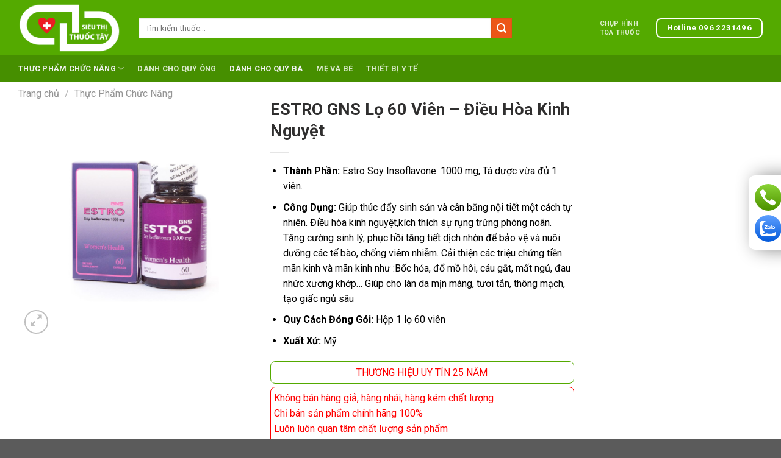

--- FILE ---
content_type: text/html; charset=UTF-8
request_url: https://sieuthithuoctay.vn/san-pham/estro-gns-dieu-hoa-kinh-nguyet/
body_size: 28432
content:
<!DOCTYPE html>
<!--[if IE 9 ]> <html lang="vi" prefix="og: https://ogp.me/ns#" class="ie9 loading-site no-js"> <![endif]-->
<!--[if IE 8 ]> <html lang="vi" prefix="og: https://ogp.me/ns#" class="ie8 loading-site no-js"> <![endif]-->
<!--[if (gte IE 9)|!(IE)]><!--><html lang="vi" prefix="og: https://ogp.me/ns#" class="loading-site no-js"> <!--<![endif]-->
<head>
	<!-- Global site tag (gtag.js) - Google Analytics -->
<script async src="https://www.googletagmanager.com/gtag/js?id=UA-163399213-1"></script>
<script>
  window.dataLayer = window.dataLayer || [];
  function gtag(){dataLayer.push(arguments);}
  gtag('js', new Date());
  gtag('config', 'UA-163399213-1');
</script>
	<meta charset="UTF-8" />
	<link rel="profile" href="https://gmpg.org/xfn/11" />
	<link rel="pingback" href="https://sieuthithuoctay.vn/xmlrpc.php" />
	<script>(function(html){html.className = html.className.replace(/\bno-js\b/,'js')})(document.documentElement);</script>
	<style>img:is([sizes="auto" i], [sizes^="auto," i]) { contain-intrinsic-size: 3000px 1500px }</style>
	<meta name="viewport" content="width=device-width, initial-scale=1, maximum-scale=1" />
<!-- Tối ưu hóa công cụ tìm kiếm bởi Rank Math - https://rankmath.com/ -->
<title>ESTRO GNS Lọ 60 Viên - Điều Hòa Kinh Nguyệt</title>
<meta name="description" content="ESTRO GNS giúp thúc đẩy sinh sản và cân bằng nội tiết một cách tự nhiên. Điều hòa kinh nguyệt,kích thích sự rụng trứng phóng noãn. Tăng cường sinh lý,..."/>
<meta name="robots" content="follow, index, max-snippet:-1, max-video-preview:-1, max-image-preview:large"/>
<link rel="canonical" href="https://sieuthithuoctay.vn/san-pham/estro-gns-dieu-hoa-kinh-nguyet/" />
<meta property="og:locale" content="vi_VN" />
<meta property="og:type" content="product" />
<meta property="og:title" content="ESTRO GNS Lọ 60 Viên - Điều Hòa Kinh Nguyệt" />
<meta property="og:description" content="ESTRO GNS giúp thúc đẩy sinh sản và cân bằng nội tiết một cách tự nhiên. Điều hòa kinh nguyệt,kích thích sự rụng trứng phóng noãn. Tăng cường sinh lý,..." />
<meta property="og:url" content="https://sieuthithuoctay.vn/san-pham/estro-gns-dieu-hoa-kinh-nguyet/" />
<meta property="og:site_name" content="Siêu Thị Thuốc Tây" />
<meta property="og:updated_time" content="2021-08-27T15:49:19+07:00" />
<meta property="og:image" content="https://sieuthithuoctay.vn/wp-content/uploads/2021/08/ESTRO-GNS-Lo-60-Vien.jpg" />
<meta property="og:image:secure_url" content="https://sieuthithuoctay.vn/wp-content/uploads/2021/08/ESTRO-GNS-Lo-60-Vien.jpg" />
<meta property="og:image:width" content="800" />
<meta property="og:image:height" content="800" />
<meta property="og:image:alt" content="ESTRO GNS Lọ 60 Viên" />
<meta property="og:image:type" content="image/jpeg" />
<meta property="product:brand" content="Thực Phẩm Chức Năng" />
<meta property="product:price:currency" content="VND" />
<meta property="product:availability" content="instock" />
<meta name="twitter:card" content="summary_large_image" />
<meta name="twitter:title" content="ESTRO GNS Lọ 60 Viên - Điều Hòa Kinh Nguyệt" />
<meta name="twitter:description" content="ESTRO GNS giúp thúc đẩy sinh sản và cân bằng nội tiết một cách tự nhiên. Điều hòa kinh nguyệt,kích thích sự rụng trứng phóng noãn. Tăng cường sinh lý,..." />
<meta name="twitter:image" content="https://sieuthithuoctay.vn/wp-content/uploads/2021/08/ESTRO-GNS-Lo-60-Vien.jpg" />
<meta name="twitter:label1" content="Giá" />
<meta name="twitter:data1" content="0&nbsp;&#8363;" />
<meta name="twitter:label2" content="Tình trạng sẵn có" />
<meta name="twitter:data2" content="Còn hàng" />
<script type="application/ld+json" class="rank-math-schema">{"@context":"https://schema.org","@graph":[{"@type":"Place","@id":"https://sieuthithuoctay.vn/#place","geo":{"@type":"GeoCoordinates","latitude":"20.966188","longitude":" 105.790826"},"hasMap":"https://www.google.com/maps/search/?api=1&amp;query=20.966188, 105.790826","address":{"@type":"PostalAddress","streetAddress":"170 \u0110\u01b0\u1eddng Ph\u00f9ng H\u01b0ng","addressLocality":"Ph\u01b0\u1eddng Ph\u00fac La, Qu\u1eadn H\u00e0 \u0110\u00f4ng","addressRegion":"H\u00e0 N\u1ed9i","postalCode":"100000","addressCountry":"Vi\u1ec7t Nam"}},{"@type":"Organization","@id":"https://sieuthithuoctay.vn/#organization","name":"Nh\u00e0 Ph\u00e2n Ph\u1ed1i Thu\u1ed1c Th\u1eadt","url":"https://sieuthithuoctay.vn","sameAs":["https://www.facebook.com/thuocthat.com68"],"email":"info@thuocthat.com","address":{"@type":"PostalAddress","streetAddress":"170 \u0110\u01b0\u1eddng Ph\u00f9ng H\u01b0ng","addressLocality":"Ph\u01b0\u1eddng Ph\u00fac La, Qu\u1eadn H\u00e0 \u0110\u00f4ng","addressRegion":"H\u00e0 N\u1ed9i","postalCode":"100000","addressCountry":"Vi\u1ec7t Nam"},"logo":{"@type":"ImageObject","@id":"https://sieuthithuoctay.vn/#logo","url":"https://sieuthithuoctay.vn/wp-content/uploads/2020/04/logo-thuoc-color.png","contentUrl":"https://sieuthithuoctay.vn/wp-content/uploads/2020/04/logo-thuoc-color.png","caption":"Nh\u00e0 Ph\u00e2n Ph\u1ed1i Thu\u1ed1c Th\u1eadt","inLanguage":"vi","width":"500","height":"183"},"contactPoint":[{"@type":"ContactPoint","telephone":"0979103103","contactType":"sales"},{"@type":"ContactPoint","telephone":"0966725658","contactType":"sales"}],"location":{"@id":"https://sieuthithuoctay.vn/#place"}},{"@type":"WebSite","@id":"https://sieuthithuoctay.vn/#website","url":"https://sieuthithuoctay.vn","name":"Nh\u00e0 Ph\u00e2n Ph\u1ed1i Thu\u1ed1c Th\u1eadt","publisher":{"@id":"https://sieuthithuoctay.vn/#organization"},"inLanguage":"vi"},{"@type":"ImageObject","@id":"https://sieuthithuoctay.vn/wp-content/uploads/2021/08/ESTRO-GNS-Lo-60-Vien.jpg","url":"https://sieuthithuoctay.vn/wp-content/uploads/2021/08/ESTRO-GNS-Lo-60-Vien.jpg","width":"800","height":"800","caption":"ESTRO GNS L\u1ecd 60 Vi\u00ean","inLanguage":"vi"},{"@type":"ItemPage","@id":"https://sieuthithuoctay.vn/san-pham/estro-gns-dieu-hoa-kinh-nguyet/#webpage","url":"https://sieuthithuoctay.vn/san-pham/estro-gns-dieu-hoa-kinh-nguyet/","name":"ESTRO GNS L\u1ecd 60 Vi\u00ean - \u0110i\u1ec1u H\u00f2a Kinh Nguy\u1ec7t","datePublished":"2021-08-27T15:48:10+07:00","dateModified":"2021-08-27T15:49:19+07:00","isPartOf":{"@id":"https://sieuthithuoctay.vn/#website"},"primaryImageOfPage":{"@id":"https://sieuthithuoctay.vn/wp-content/uploads/2021/08/ESTRO-GNS-Lo-60-Vien.jpg"},"inLanguage":"vi"},{"@type":"Product","brand":{"@type":"Brand","name":"Th\u1ef1c Ph\u1ea9m Ch\u1ee9c N\u0103ng"},"name":"ESTRO GNS L\u1ecd 60 Vi\u00ean - \u0110i\u1ec1u H\u00f2a Kinh Nguy\u1ec7t","description":"ESTRO GNS gi\u00fap th\u00fac \u0111\u1ea9y sinh s\u1ea3n v\u00e0 c\u00e2n b\u1eb1ng n\u1ed9i ti\u1ebft m\u1ed9t c\u00e1ch t\u1ef1 nhi\u00ean. \u0110i\u1ec1u h\u00f2a kinh nguy\u1ec7t,k\u00edch th\u00edch s\u1ef1 r\u1ee5ng tr\u1ee9ng ph\u00f3ng no\u00e3n. T\u0103ng c\u01b0\u1eddng sinh l\u00fd,...","sku":"S358012","category":"Th\u1ef1c Ph\u1ea9m Ch\u1ee9c N\u0103ng","mainEntityOfPage":{"@id":"https://sieuthithuoctay.vn/san-pham/estro-gns-dieu-hoa-kinh-nguyet/#webpage"},"image":[{"@type":"ImageObject","url":"https://sieuthithuoctay.vn/wp-content/uploads/2021/08/ESTRO-GNS-Lo-60-Vien.jpg","height":"800","width":"800"}],"offers":{"@type":"Offer","price":"0","priceCurrency":"VND","priceValidUntil":"2027-12-31","availability":"http://schema.org/InStock","itemCondition":"NewCondition","url":"https://sieuthithuoctay.vn/san-pham/estro-gns-dieu-hoa-kinh-nguyet/","seller":{"@type":"Organization","@id":"https://sieuthithuoctay.vn/","name":"Nh\u00e0 Ph\u00e2n Ph\u1ed1i Thu\u1ed1c Th\u1eadt","url":"https://sieuthithuoctay.vn","logo":"https://sieuthithuoctay.vn/wp-content/uploads/2020/04/logo-thuoc-color.png"}},"@id":"https://sieuthithuoctay.vn/san-pham/estro-gns-dieu-hoa-kinh-nguyet/#richSnippet"}]}</script>
<!-- /Plugin SEO WordPress Rank Math -->

<link rel='dns-prefetch' href='//cdn.jsdelivr.net' />
<link rel='dns-prefetch' href='//fonts.googleapis.com' />
<link rel="alternate" type="application/rss+xml" title="Dòng thông tin Siêu Thị Thuốc Tây &raquo;" href="https://sieuthithuoctay.vn/feed/" />
<link rel="alternate" type="application/rss+xml" title="Siêu Thị Thuốc Tây &raquo; Dòng bình luận" href="https://sieuthithuoctay.vn/comments/feed/" />
<link rel="alternate" type="application/rss+xml" title="Siêu Thị Thuốc Tây &raquo; ESTRO GNS Lọ 60 Viên &#8211; Điều Hòa Kinh Nguyệt Dòng bình luận" href="https://sieuthithuoctay.vn/san-pham/estro-gns-dieu-hoa-kinh-nguyet/feed/" />
<link rel="prefetch" href="https://sieuthithuoctay.vn/wp-content/themes/flatsome/assets/js/chunk.countup.fe2c1016.js" />
<link rel="prefetch" href="https://sieuthithuoctay.vn/wp-content/themes/flatsome/assets/js/chunk.sticky-sidebar.a58a6557.js" />
<link rel="prefetch" href="https://sieuthithuoctay.vn/wp-content/themes/flatsome/assets/js/chunk.tooltips.29144c1c.js" />
<link rel="prefetch" href="https://sieuthithuoctay.vn/wp-content/themes/flatsome/assets/js/chunk.vendors-popups.947eca5c.js" />
<link rel="prefetch" href="https://sieuthithuoctay.vn/wp-content/themes/flatsome/assets/js/chunk.vendors-slider.f0d2cbc9.js" />

<style id='classic-theme-styles-inline-css' type='text/css'>
/*! This file is auto-generated */
.wp-block-button__link{color:#fff;background-color:#32373c;border-radius:9999px;box-shadow:none;text-decoration:none;padding:calc(.667em + 2px) calc(1.333em + 2px);font-size:1.125em}.wp-block-file__button{background:#32373c;color:#fff;text-decoration:none}
</style>
<link rel='stylesheet' id='contact-form-7-css' href='https://sieuthithuoctay.vn/wp-content/plugins/contact-form-7/includes/css/styles.css?ver=6.1' type='text/css' media='all' />
<link rel='stylesheet' id='photoswipe-css' href='https://sieuthithuoctay.vn/wp-content/plugins/woocommerce/assets/css/photoswipe/photoswipe.min.css?ver=10.4.3' type='text/css' media='all' />
<link rel='stylesheet' id='photoswipe-default-skin-css' href='https://sieuthithuoctay.vn/wp-content/plugins/woocommerce/assets/css/photoswipe/default-skin/default-skin.min.css?ver=10.4.3' type='text/css' media='all' />
<style id='woocommerce-inline-inline-css' type='text/css'>
.woocommerce form .form-row .required { visibility: visible; }
</style>
<link rel='stylesheet' id='flatsome-main-css' href='https://sieuthithuoctay.vn/wp-content/themes/flatsome/assets/css/flatsome.css?ver=3.15.6' type='text/css' media='all' />
<style id='flatsome-main-inline-css' type='text/css'>
@font-face {
				font-family: "fl-icons";
				font-display: block;
				src: url(https://sieuthithuoctay.vn/wp-content/themes/flatsome/assets/css/icons/fl-icons.eot?v=3.15.6);
				src:
					url(https://sieuthithuoctay.vn/wp-content/themes/flatsome/assets/css/icons/fl-icons.eot#iefix?v=3.15.6) format("embedded-opentype"),
					url(https://sieuthithuoctay.vn/wp-content/themes/flatsome/assets/css/icons/fl-icons.woff2?v=3.15.6) format("woff2"),
					url(https://sieuthithuoctay.vn/wp-content/themes/flatsome/assets/css/icons/fl-icons.ttf?v=3.15.6) format("truetype"),
					url(https://sieuthithuoctay.vn/wp-content/themes/flatsome/assets/css/icons/fl-icons.woff?v=3.15.6) format("woff"),
					url(https://sieuthithuoctay.vn/wp-content/themes/flatsome/assets/css/icons/fl-icons.svg?v=3.15.6#fl-icons) format("svg");
			}
</style>
<link rel='stylesheet' id='flatsome-shop-css' href='https://sieuthithuoctay.vn/wp-content/themes/flatsome/assets/css/flatsome-shop.css?ver=3.15.6' type='text/css' media='all' />
<link rel='stylesheet' id='flatsome-googlefonts-css' href='//fonts.googleapis.com/css?family=Roboto%3Aregular%2C700%2Cregular%2C700%2Cregular&#038;display=swap&#038;ver=3.9' type='text/css' media='all' />
<script type="text/javascript" src="https://sieuthithuoctay.vn/wp-includes/js/jquery/jquery.min.js?ver=3.7.1" id="jquery-core-js"></script>
<script type="text/javascript" src="https://sieuthithuoctay.vn/wp-content/plugins/woocommerce/assets/js/jquery-blockui/jquery.blockUI.min.js?ver=2.7.0-wc.10.4.3" id="wc-jquery-blockui-js" defer="defer" data-wp-strategy="defer"></script>
<script type="text/javascript" id="wc-add-to-cart-js-extra">
/* <![CDATA[ */
var wc_add_to_cart_params = {"ajax_url":"\/wp-admin\/admin-ajax.php","wc_ajax_url":"\/?wc-ajax=%%endpoint%%","i18n_view_cart":"Xem gi\u1ecf h\u00e0ng","cart_url":"https:\/\/sieuthithuoctay.vn\/cart\/","is_cart":"","cart_redirect_after_add":"no"};
/* ]]> */
</script>
<script type="text/javascript" src="https://sieuthithuoctay.vn/wp-content/plugins/woocommerce/assets/js/frontend/add-to-cart.min.js?ver=10.4.3" id="wc-add-to-cart-js" defer="defer" data-wp-strategy="defer"></script>
<script type="text/javascript" src="https://sieuthithuoctay.vn/wp-content/plugins/woocommerce/assets/js/photoswipe/photoswipe.min.js?ver=4.1.1-wc.10.4.3" id="wc-photoswipe-js" defer="defer" data-wp-strategy="defer"></script>
<script type="text/javascript" src="https://sieuthithuoctay.vn/wp-content/plugins/woocommerce/assets/js/photoswipe/photoswipe-ui-default.min.js?ver=4.1.1-wc.10.4.3" id="wc-photoswipe-ui-default-js" defer="defer" data-wp-strategy="defer"></script>
<script type="text/javascript" id="wc-single-product-js-extra">
/* <![CDATA[ */
var wc_single_product_params = {"i18n_required_rating_text":"Vui l\u00f2ng ch\u1ecdn m\u1ed9t m\u1ee9c \u0111\u00e1nh gi\u00e1","i18n_rating_options":["1 tr\u00ean 5 sao","2 tr\u00ean 5 sao","3 tr\u00ean 5 sao","4 tr\u00ean 5 sao","5 tr\u00ean 5 sao"],"i18n_product_gallery_trigger_text":"Xem th\u01b0 vi\u1ec7n \u1ea3nh to\u00e0n m\u00e0n h\u00ecnh","review_rating_required":"yes","flexslider":{"rtl":false,"animation":"slide","smoothHeight":true,"directionNav":false,"controlNav":"thumbnails","slideshow":false,"animationSpeed":500,"animationLoop":false,"allowOneSlide":false},"zoom_enabled":"","zoom_options":[],"photoswipe_enabled":"1","photoswipe_options":{"shareEl":false,"closeOnScroll":false,"history":false,"hideAnimationDuration":0,"showAnimationDuration":0},"flexslider_enabled":""};
/* ]]> */
</script>
<script type="text/javascript" src="https://sieuthithuoctay.vn/wp-content/plugins/woocommerce/assets/js/frontend/single-product.min.js?ver=10.4.3" id="wc-single-product-js" defer="defer" data-wp-strategy="defer"></script>
<script type="text/javascript" src="https://sieuthithuoctay.vn/wp-content/plugins/woocommerce/assets/js/js-cookie/js.cookie.min.js?ver=2.1.4-wc.10.4.3" id="wc-js-cookie-js" defer="defer" data-wp-strategy="defer"></script>
<script type="text/javascript" id="woocommerce-js-extra">
/* <![CDATA[ */
var woocommerce_params = {"ajax_url":"\/wp-admin\/admin-ajax.php","wc_ajax_url":"\/?wc-ajax=%%endpoint%%","i18n_password_show":"Hi\u1ec3n th\u1ecb m\u1eadt kh\u1ea9u","i18n_password_hide":"\u1ea8n m\u1eadt kh\u1ea9u"};
/* ]]> */
</script>
<script type="text/javascript" src="https://sieuthithuoctay.vn/wp-content/plugins/woocommerce/assets/js/frontend/woocommerce.min.js?ver=10.4.3" id="woocommerce-js" defer="defer" data-wp-strategy="defer"></script>
<link rel="https://api.w.org/" href="https://sieuthithuoctay.vn/wp-json/" /><link rel="alternate" title="JSON" type="application/json" href="https://sieuthithuoctay.vn/wp-json/wp/v2/product/58012" /><link rel="EditURI" type="application/rsd+xml" title="RSD" href="https://sieuthithuoctay.vn/xmlrpc.php?rsd" />
<meta name="generator" content="WordPress 6.8.3" />
<link rel='shortlink' href='https://sieuthithuoctay.vn/?p=58012' />
<link rel="alternate" title="oNhúng (JSON)" type="application/json+oembed" href="https://sieuthithuoctay.vn/wp-json/oembed/1.0/embed?url=https%3A%2F%2Fsieuthithuoctay.vn%2Fsan-pham%2Festro-gns-dieu-hoa-kinh-nguyet%2F" />
<link rel="alternate" title="oNhúng (XML)" type="text/xml+oembed" href="https://sieuthithuoctay.vn/wp-json/oembed/1.0/embed?url=https%3A%2F%2Fsieuthithuoctay.vn%2Fsan-pham%2Festro-gns-dieu-hoa-kinh-nguyet%2F&#038;format=xml" />
<style>.bg{opacity: 0; transition: opacity 1s; -webkit-transition: opacity 1s;} .bg-loaded{opacity: 1;}</style><!--[if IE]><link rel="stylesheet" type="text/css" href="https://sieuthithuoctay.vn/wp-content/themes/flatsome/assets/css/ie-fallback.css"><script src="//cdnjs.cloudflare.com/ajax/libs/html5shiv/3.6.1/html5shiv.js"></script><script>var head = document.getElementsByTagName('head')[0],style = document.createElement('style');style.type = 'text/css';style.styleSheet.cssText = ':before,:after{content:none !important';head.appendChild(style);setTimeout(function(){head.removeChild(style);}, 0);</script><script src="https://sieuthithuoctay.vn/wp-content/themes/flatsome/assets/libs/ie-flexibility.js"></script><![endif]--><!-- Global site tag (gtag.js) - Google Analytics -->
<script async src="https://www.googletagmanager.com/gtag/js?id=UA-163399213-7"></script>
<script>
  window.dataLayer = window.dataLayer || [];
  function gtag(){dataLayer.push(arguments);}
  gtag('js', new Date());

  gtag('config', 'UA-163399213-7');
</script>	<noscript><style>.woocommerce-product-gallery{ opacity: 1 !important; }</style></noscript>
	<link rel="icon" href="https://sieuthithuoctay.vn/wp-content/uploads/2021/05/cropped-logo-32x32.jpg" sizes="32x32" />
<link rel="icon" href="https://sieuthithuoctay.vn/wp-content/uploads/2021/05/cropped-logo-192x192.jpg" sizes="192x192" />
<link rel="apple-touch-icon" href="https://sieuthithuoctay.vn/wp-content/uploads/2021/05/cropped-logo-180x180.jpg" />
<meta name="msapplication-TileImage" content="https://sieuthithuoctay.vn/wp-content/uploads/2021/05/cropped-logo-270x270.jpg" />
<style id="custom-css" type="text/css">:root {--primary-color: #072d94;}.container-width, .full-width .ubermenu-nav, .container, .row{max-width: 1250px}.row.row-collapse{max-width: 1220px}.row.row-small{max-width: 1242.5px}.row.row-large{max-width: 1280px}.sticky-add-to-cart--active, #wrapper,#main,#main.dark{background-color: #f1f1f1}.header-main{height: 91px}#logo img{max-height: 91px}#logo{width:167px;}.header-bottom{min-height: 43px}.header-top{min-height: 30px}.transparent .header-main{height: 30px}.transparent #logo img{max-height: 30px}.has-transparent + .page-title:first-of-type,.has-transparent + #main > .page-title,.has-transparent + #main > div > .page-title,.has-transparent + #main .page-header-wrapper:first-of-type .page-title{padding-top: 80px;}.header.show-on-scroll,.stuck .header-main{height:70px!important}.stuck #logo img{max-height: 70px!important}.search-form{ width: 81%;}.header-bg-color {background-color: #54aa00}.header-bottom {background-color: #468f00}.header-main .nav > li > a{line-height: 15px }.header-wrapper:not(.stuck) .header-main .header-nav{margin-top: 1px }.stuck .header-main .nav > li > a{line-height: 50px }.header-bottom-nav > li > a{line-height: 22px }@media (max-width: 549px) {.header-main{height: 70px}#logo img{max-height: 70px}}.nav-dropdown{font-size:99%}/* Color */.accordion-title.active, .has-icon-bg .icon .icon-inner,.logo a, .primary.is-underline, .primary.is-link, .badge-outline .badge-inner, .nav-outline > li.active> a,.nav-outline >li.active > a, .cart-icon strong,[data-color='primary'], .is-outline.primary{color: #072d94;}/* Color !important */[data-text-color="primary"]{color: #072d94!important;}/* Background Color */[data-text-bg="primary"]{background-color: #072d94;}/* Background */.scroll-to-bullets a,.featured-title, .label-new.menu-item > a:after, .nav-pagination > li > .current,.nav-pagination > li > span:hover,.nav-pagination > li > a:hover,.has-hover:hover .badge-outline .badge-inner,button[type="submit"], .button.wc-forward:not(.checkout):not(.checkout-button), .button.submit-button, .button.primary:not(.is-outline),.featured-table .title,.is-outline:hover, .has-icon:hover .icon-label,.nav-dropdown-bold .nav-column li > a:hover, .nav-dropdown.nav-dropdown-bold > li > a:hover, .nav-dropdown-bold.dark .nav-column li > a:hover, .nav-dropdown.nav-dropdown-bold.dark > li > a:hover, .header-vertical-menu__opener ,.is-outline:hover, .tagcloud a:hover,.grid-tools a, input[type='submit']:not(.is-form), .box-badge:hover .box-text, input.button.alt,.nav-box > li > a:hover,.nav-box > li.active > a,.nav-pills > li.active > a ,.current-dropdown .cart-icon strong, .cart-icon:hover strong, .nav-line-bottom > li > a:before, .nav-line-grow > li > a:before, .nav-line > li > a:before,.banner, .header-top, .slider-nav-circle .flickity-prev-next-button:hover svg, .slider-nav-circle .flickity-prev-next-button:hover .arrow, .primary.is-outline:hover, .button.primary:not(.is-outline), input[type='submit'].primary, input[type='submit'].primary, input[type='reset'].button, input[type='button'].primary, .badge-inner{background-color: #072d94;}/* Border */.nav-vertical.nav-tabs > li.active > a,.scroll-to-bullets a.active,.nav-pagination > li > .current,.nav-pagination > li > span:hover,.nav-pagination > li > a:hover,.has-hover:hover .badge-outline .badge-inner,.accordion-title.active,.featured-table,.is-outline:hover, .tagcloud a:hover,blockquote, .has-border, .cart-icon strong:after,.cart-icon strong,.blockUI:before, .processing:before,.loading-spin, .slider-nav-circle .flickity-prev-next-button:hover svg, .slider-nav-circle .flickity-prev-next-button:hover .arrow, .primary.is-outline:hover{border-color: #072d94}.nav-tabs > li.active > a{border-top-color: #072d94}.widget_shopping_cart_content .blockUI.blockOverlay:before { border-left-color: #072d94 }.woocommerce-checkout-review-order .blockUI.blockOverlay:before { border-left-color: #072d94 }/* Fill */.slider .flickity-prev-next-button:hover svg,.slider .flickity-prev-next-button:hover .arrow{fill: #072d94;}/* Background Color */[data-icon-label]:after, .secondary.is-underline:hover,.secondary.is-outline:hover,.icon-label,.button.secondary:not(.is-outline),.button.alt:not(.is-outline), .badge-inner.on-sale, .button.checkout, .single_add_to_cart_button, .current .breadcrumb-step{ background-color:#ec5617; }[data-text-bg="secondary"]{background-color: #ec5617;}/* Color */.secondary.is-underline,.secondary.is-link, .secondary.is-outline,.stars a.active, .star-rating:before, .woocommerce-page .star-rating:before,.star-rating span:before, .color-secondary{color: #ec5617}/* Color !important */[data-text-color="secondary"]{color: #ec5617!important;}/* Border */.secondary.is-outline:hover{border-color:#ec5617}.success.is-underline:hover,.success.is-outline:hover,.success{background-color: #f7941d}.success-color, .success.is-link, .success.is-outline{color: #f7941d;}.success-border{border-color: #f7941d!important;}/* Color !important */[data-text-color="success"]{color: #f7941d!important;}/* Background Color */[data-text-bg="success"]{background-color: #f7941d;}.alert.is-underline:hover,.alert.is-outline:hover,.alert{background-color: #072d94}.alert.is-link, .alert.is-outline, .color-alert{color: #072d94;}/* Color !important */[data-text-color="alert"]{color: #072d94!important;}/* Background Color */[data-text-bg="alert"]{background-color: #072d94;}body{font-size: 100%;}@media screen and (max-width: 549px){body{font-size: 100%;}}body{font-family:"Roboto", sans-serif}body{font-weight: 0}body{color: #000000}.nav > li > a {font-family:"Roboto", sans-serif;}.mobile-sidebar-levels-2 .nav > li > ul > li > a {font-family:"Roboto", sans-serif;}.nav > li > a {font-weight: 700;}.mobile-sidebar-levels-2 .nav > li > ul > li > a {font-weight: 700;}h1,h2,h3,h4,h5,h6,.heading-font, .off-canvas-center .nav-sidebar.nav-vertical > li > a{font-family: "Roboto", sans-serif;}h1,h2,h3,h4,h5,h6,.heading-font,.banner h1,.banner h2{font-weight: 700;}h1,h2,h3,h4,h5,h6,.heading-font{color: #302f2f;}.breadcrumbs{text-transform: none;}button,.button{text-transform: none;}.section-title span{text-transform: none;}h3.widget-title,span.widget-title{text-transform: none;}.alt-font{font-family: "Roboto", sans-serif;}.alt-font{font-weight: 0!important;}.header:not(.transparent) .header-bottom-nav.nav > li > a:hover,.header:not(.transparent) .header-bottom-nav.nav > li.active > a,.header:not(.transparent) .header-bottom-nav.nav > li.current > a,.header:not(.transparent) .header-bottom-nav.nav > li > a.active,.header:not(.transparent) .header-bottom-nav.nav > li > a.current{color: #f1f1f1;}.header-bottom-nav.nav-line-bottom > li > a:before,.header-bottom-nav.nav-line-grow > li > a:before,.header-bottom-nav.nav-line > li > a:before,.header-bottom-nav.nav-box > li > a:hover,.header-bottom-nav.nav-box > li.active > a,.header-bottom-nav.nav-pills > li > a:hover,.header-bottom-nav.nav-pills > li.active > a{color:#FFF!important;background-color: #f1f1f1;}a{color: #000000;}a:hover{color: #f57f00;}.tagcloud a:hover{border-color: #f57f00;background-color: #f57f00;}.shop-page-title.featured-title .title-overlay{background-color: rgba(0,0,0,0.37);}.price del, .product_list_widget del, del .woocommerce-Price-amount { color: #54aa00; }.shop-page-title.featured-title .title-bg{ background-image: url(https://sieuthithuoctay.vn/wp-content/uploads/2021/08/ESTRO-GNS-Lo-60-Vien.jpg)!important;}@media screen and (min-width: 550px){.products .box-vertical .box-image{min-width: 300px!important;width: 300px!important;}}.footer-1{background-color: #3b7600}.footer-2{background-color: #3b7600}.page-title-small + main .product-container > .row{padding-top:0;}button[name='update_cart'] { display: none; }/* Custom CSS Tablet */@media (max-width: 849px){.header-bottom .flex-row{background-color:#0f2d94;}}.label-new.menu-item > a:after{content:"New";}.label-hot.menu-item > a:after{content:"Hot";}.label-sale.menu-item > a:after{content:"Sale";}.label-popular.menu-item > a:after{content:"Popular";}</style>		<style type="text/css" id="wp-custom-css">
			.aml-powered-by{display:none;}
@media (max-width: 428px){
.arcontactus-widget.right.arcontactus-message.opened{
    bottom: 30px !important;
	}}
.buy-ecommerce{width: 50%;
    display: inline-block;
    padding: 3px;
}
.product_meta .sku_wrapper{font-weight: 700;
    color: #d81564;font-size:18px;}
.buy-now-btn {
	font-size: 14px;
	display:block;margin-right: 0px;
    width: 100%;}
.buy-now-btn p{font-size: 12px;
    font-weight: 400;
    line-height: initial;}		</style>
		</head>

<body class="wp-singular product-template-default single single-product postid-58012 wp-theme-flatsome wp-child-theme-pharmacy theme-flatsome woocommerce woocommerce-page woocommerce-no-js full-width nav-dropdown-has-arrow nav-dropdown-has-shadow nav-dropdown-has-border mobile-submenu-slide mobile-submenu-slide-levels-2 catalog-mode no-prices">


<a class="skip-link screen-reader-text" href="#main">Skip to content</a>

<div id="wrapper">

	
	<header id="header" class="header has-sticky sticky-jump">
		<div class="header-wrapper">
			<div id="masthead" class="header-main nav-dark">
      <div class="header-inner flex-row container logo-left medium-logo-center" role="navigation">

          <!-- Logo -->
          <div id="logo" class="flex-col logo">
            
<!-- Header logo -->
<a href="https://sieuthithuoctay.vn/" title="Siêu Thị Thuốc Tây - Trao Sản Phẩm Thật, Trọn Niềm Tin" rel="home">
		<img width="512" height="512" src="https://sieuthithuoctay.vn/wp-content/uploads/2021/05/cropped-logo.jpg" class="header_logo header-logo" alt="Siêu Thị Thuốc Tây"/><img  width="371" height="182" src="https://sieuthithuoctay.vn/wp-content/uploads/2021/05/logo-ssieu-thi-thuoc-tay.png" class="header-logo-dark" alt="Siêu Thị Thuốc Tây"/></a>
          </div>

          <!-- Mobile Left Elements -->
          <div class="flex-col show-for-medium flex-left">
            <ul class="mobile-nav nav nav-left ">
              <li class="nav-icon has-icon">
  <div class="header-button">		<a href="#" data-open="#main-menu" data-pos="left" data-bg="main-menu-overlay" data-color="" class="icon button round is-outline is-small" aria-label="Menu" aria-controls="main-menu" aria-expanded="false">
		
		  <i class="icon-menu" ></i>
		  		</a>
	 </div> </li>            </ul>
          </div>

          <!-- Left Elements -->
          <div class="flex-col hide-for-medium flex-left
            flex-grow">
            <ul class="header-nav header-nav-main nav nav-left  nav-spacing-xlarge nav-uppercase" >
              <li class="header-search-form search-form html relative has-icon">
	<div class="header-search-form-wrapper">
		<div class="searchform-wrapper ux-search-box relative is-normal"><form role="search" method="get" class="searchform" action="https://sieuthithuoctay.vn/">
	<div class="flex-row relative">
						<div class="flex-col flex-grow">
			<label class="screen-reader-text" for="woocommerce-product-search-field-0">Tìm kiếm:</label>
			<input type="search" id="woocommerce-product-search-field-0" class="search-field mb-0" placeholder="Tìm kiếm thuốc..." value="" name="s" />
			<input type="hidden" name="post_type" value="product" />
					</div>
		<div class="flex-col">
			<button type="submit" value="Tìm kiếm" class="ux-search-submit submit-button secondary button icon mb-0" aria-label="Gửi">
				<i class="icon-search" ></i>			</button>
		</div>
	</div>
	<div class="live-search-results text-left z-top"></div>
</form>
</div>	</div>
</li>            </ul>
          </div>

          <!-- Right Elements -->
          <div class="flex-col hide-for-medium flex-right">
            <ul class="header-nav header-nav-main nav nav-right  nav-spacing-xlarge nav-uppercase">
              <li class="html custom html_topbar_left"><a href="/don-thuoc" class="head-donthuoc">
<span>Chụp Hình <br />Toa Thuốc</span>
</a></li><li class="html header-button-1">
	<div class="header-button">
	<a href="#" class="button plain is-outline"  style="border-radius:8px;">
    <span>Hotline 096 2231496</span>
  </a>
	</div>
</li>


            </ul>
          </div>

          <!-- Mobile Right Elements -->
          <div class="flex-col show-for-medium flex-right">
            <ul class="mobile-nav nav nav-right ">
                          </ul>
          </div>

      </div>
     
            <div class="container"><div class="top-divider full-width"></div></div>
      </div><div id="wide-nav" class="header-bottom wide-nav hide-for-sticky nav-dark">
    <div class="flex-row container">

                        <div class="flex-col hide-for-medium flex-left">
                <ul class="nav header-nav header-bottom-nav nav-left  nav-spacing-large nav-uppercase">
                    <li id="menu-item-8885" class="parent menu-item menu-item-type-taxonomy menu-item-object-product_cat current-product-ancestor current-menu-parent current-product-parent menu-item-has-children menu-item-8885 active menu-item-design-default has-dropdown"><a href="https://sieuthithuoctay.vn/thuc-pham-chuc-nang/" class="nav-top-link">Thực Phẩm Chức Năng<i class="icon-angle-down" ></i></a>
<ul class="sub-menu nav-dropdown nav-dropdown-default">
	<li id="menu-item-45709" class="menu-item menu-item-type-taxonomy menu-item-object-product_cat menu-item-45709"><a href="https://sieuthithuoctay.vn/bo-sung-sat-canxi/">Bổ sung sắt, canxi</a></li>
	<li id="menu-item-45710" class="menu-item menu-item-type-taxonomy menu-item-object-product_cat menu-item-45710"><a href="https://sieuthithuoctay.vn/bo-sung-vitamin-khoang-chat/">Bổ sung vitamin, khoáng chất</a></li>
	<li id="menu-item-45711" class="menu-item menu-item-type-taxonomy menu-item-object-product_cat menu-item-45711"><a href="https://sieuthithuoctay.vn/chong-oxy-hoa-ho-tro-glutathione/">Chống oxy hóa, gốc tự do</a></li>
	<li id="menu-item-45712" class="menu-item menu-item-type-taxonomy menu-item-object-product_cat menu-item-45712"><a href="https://sieuthithuoctay.vn/cai-ruou/">Giải Rượu &#8211; Cai rượu</a></li>
	<li id="menu-item-45713" class="menu-item menu-item-type-taxonomy menu-item-object-product_cat menu-item-45713"><a href="https://sieuthithuoctay.vn/ho-tro-an-ngon-ngu-ngon/">Hỗ trợ ăn ngon, ngủ ngon</a></li>
	<li id="menu-item-45714" class="menu-item menu-item-type-taxonomy menu-item-object-product_cat menu-item-45714"><a href="https://sieuthithuoctay.vn/ho-tro-da-day-tieu-hoa/">Hỗ trợ dạ dày, tiêu hóa</a></li>
	<li id="menu-item-45715" class="menu-item menu-item-type-taxonomy menu-item-object-product_cat menu-item-45715"><a href="https://sieuthithuoctay.vn/ho-tro-lam-dep-da-mong-toc/">Hỗ trợ làm đẹp, tăng giảm cân</a></li>
	<li id="menu-item-45716" class="menu-item menu-item-type-taxonomy menu-item-object-product_cat menu-item-45716"><a href="https://sieuthithuoctay.vn/ho-tro-noi-tiet-u-so/">Hỗ trợ nội tiết, u sơ</a></li>
	<li id="menu-item-45717" class="menu-item menu-item-type-taxonomy menu-item-object-product_cat menu-item-45717"><a href="https://sieuthithuoctay.vn/ho-tro-tai-bien-dot-quy/">Hỗ trợ tai biến, đột quỵ</a></li>
	<li id="menu-item-46957" class="menu-item menu-item-type-taxonomy menu-item-object-product_cat menu-item-46957"><a href="https://sieuthithuoctay.vn/ho-tro-xuong-khop-gout/">Hỗ trợ xương khớp, gout</a></li>
	<li id="menu-item-45718" class="menu-item menu-item-type-taxonomy menu-item-object-product_cat menu-item-45718"><a href="https://sieuthithuoctay.vn/ho-tro-tieu-duong-mo-mau/">Hỗ trợ tiểu đường, mỡ máu</a></li>
	<li id="menu-item-45719" class="menu-item menu-item-type-taxonomy menu-item-object-product_cat menu-item-45719"><a href="https://sieuthithuoctay.vn/ho-tro-tim-mach-huyet-ap/">Hỗ trợ tim mạch, huyết áp</a></li>
	<li id="menu-item-45720" class="menu-item menu-item-type-taxonomy menu-item-object-product_cat menu-item-45720"><a href="https://sieuthithuoctay.vn/ho-tro-tinh-mach-benh-tri/">Hỗ trợ tĩnh mạch, bệnh trĩ</a></li>
	<li id="menu-item-45721" class="menu-item menu-item-type-taxonomy menu-item-object-product_cat menu-item-45721"><a href="https://sieuthithuoctay.vn/ho-tro-ung-thu/">Hỗ trợ ung thư</a></li>
	<li id="menu-item-45722" class="menu-item menu-item-type-taxonomy menu-item-object-product_cat menu-item-45722"><a href="https://sieuthithuoctay.vn/sua-cho-nguoi-cao-tuoi/">Sữa cho người cao tuổi</a></li>
	<li id="menu-item-45723" class="menu-item menu-item-type-taxonomy menu-item-object-product_cat menu-item-45723"><a href="https://sieuthithuoctay.vn/tang-cuong-chac-nang-gan-mat/">Tăng cường chắc năng gan, mật</a></li>
	<li id="menu-item-45724" class="menu-item menu-item-type-taxonomy menu-item-object-product_cat menu-item-45724"><a href="https://sieuthithuoctay.vn/tang-cuong-chuc-nang-ho-hap/">Tăng cường chức năng hô hấp</a></li>
	<li id="menu-item-45725" class="menu-item menu-item-type-taxonomy menu-item-object-product_cat menu-item-45725"><a href="https://sieuthithuoctay.vn/tang-cuong-chuc-nang-than-tiet-nieu/">Tăng cường chức năng thận, tiết niệu</a></li>
	<li id="menu-item-45726" class="menu-item menu-item-type-taxonomy menu-item-object-product_cat menu-item-45726"><a href="https://sieuthithuoctay.vn/tang-cuong-mien-dich-de-khang/">Tăng cường miễn dịch, đề kháng</a></li>
	<li id="menu-item-45727" class="menu-item menu-item-type-taxonomy menu-item-object-product_cat menu-item-45727"><a href="https://sieuthithuoctay.vn/tang-cuong-thi-luc-mat/">Tăng cường thị lực mắt</a></li>
	<li id="menu-item-45728" class="menu-item menu-item-type-taxonomy menu-item-object-product_cat menu-item-45728"><a href="https://sieuthithuoctay.vn/tang-cuong-tuan-hoan-mau-nao/">Tăng cường tuần hoàn máu não</a></li>
	<li id="menu-item-47803" class="menu-item menu-item-type-taxonomy menu-item-object-product_cat menu-item-47803"><a href="https://sieuthithuoctay.vn/ho-tro-albumin-axit-amin/">Hỗ trợ albumin, axit amin</a></li>
	<li id="menu-item-47804" class="menu-item menu-item-type-taxonomy menu-item-object-product_cat menu-item-47804"><a href="https://sieuthithuoctay.vn/ho-tro-sinh-san-nam-nu/">Hỗ trợ sinh sản nam, nữ</a></li>
	<li id="menu-item-47805" class="menu-item menu-item-type-taxonomy menu-item-object-product_cat menu-item-47805"><a href="https://sieuthithuoctay.vn/ho-tro-tang-giam-can/">Hỗ trợ tăng giảm cân</a></li>
</ul>
</li>
<li id="menu-item-8890" class="menu-item menu-item-type-taxonomy menu-item-object-product_cat menu-item-8890 menu-item-design-default"><a href="https://sieuthithuoctay.vn/danh-cho-quy-ong/" class="nav-top-link">Dành Cho Quý Ông</a></li>
<li id="menu-item-8888" class="menu-item menu-item-type-taxonomy menu-item-object-product_cat current-product-ancestor current-menu-parent current-product-parent menu-item-8888 active menu-item-design-default"><a href="https://sieuthithuoctay.vn/danh-cho-quy-ba/" class="nav-top-link">Dành Cho Quý Bà</a></li>
<li id="menu-item-8889" class="menu-item menu-item-type-taxonomy menu-item-object-product_cat menu-item-8889 menu-item-design-default"><a href="https://sieuthithuoctay.vn/me-va-be/" class="nav-top-link">Mẹ Và Bé</a></li>
<li id="menu-item-8886" class="parent-menu menu-item menu-item-type-taxonomy menu-item-object-product_cat menu-item-8886 menu-item-design-default"><a href="https://sieuthithuoctay.vn/thiet-bi-y-te/" class="nav-top-link">Thiết Bị Y Tế</a></li>
                </ul>
            </div>
            
            
                        <div class="flex-col hide-for-medium flex-right flex-grow">
              <ul class="nav header-nav header-bottom-nav nav-right  nav-spacing-large nav-uppercase">
                                 </ul>
            </div>
            
                          <div class="flex-col show-for-medium flex-grow">
                  <ul class="nav header-bottom-nav nav-center mobile-nav  nav-spacing-large nav-uppercase">
                      <li class="header-search-form search-form html relative has-icon">
	<div class="header-search-form-wrapper">
		<div class="searchform-wrapper ux-search-box relative is-normal"><form role="search" method="get" class="searchform" action="https://sieuthithuoctay.vn/">
	<div class="flex-row relative">
						<div class="flex-col flex-grow">
			<label class="screen-reader-text" for="woocommerce-product-search-field-1">Tìm kiếm:</label>
			<input type="search" id="woocommerce-product-search-field-1" class="search-field mb-0" placeholder="Tìm kiếm thuốc..." value="" name="s" />
			<input type="hidden" name="post_type" value="product" />
					</div>
		<div class="flex-col">
			<button type="submit" value="Tìm kiếm" class="ux-search-submit submit-button secondary button icon mb-0" aria-label="Gửi">
				<i class="icon-search" ></i>			</button>
		</div>
	</div>
	<div class="live-search-results text-left z-top"></div>
</form>
</div>	</div>
</li>                  </ul>
              </div>
            
    </div>
</div>

<div class="header-bg-container fill"><div class="header-bg-image fill"></div><div class="header-bg-color fill"></div></div>		</div>
	</header>

	
	<main id="main" class="">

	<div class="shop-container">
		
			<div class="container">
	<div class="woocommerce-notices-wrapper"></div></div>
<div id="product-58012" class="product type-product post-58012 status-publish first instock product_cat-thuc-pham-chuc-nang product_cat-danh-cho-quy-ba has-post-thumbnail shipping-taxable product-type-simple">

	<div class="custom-product-page ux-layout-9079 ux-layout-scope-global">

			<section class="section" id="section_918183752">
		<div class="bg section-bg fill bg-fill  bg-loaded" >

			
			
			

		</div>

		

		<div class="section-content relative">
			

<div class="row row-collapse"  id="row-1735923273">


	<div id="col-1971772186" class="col small-12 large-12"  >
				<div class="col-inner"  >
			
			

<div class="product-breadcrumb-container is-normal"><nav class="woocommerce-breadcrumb breadcrumbs uppercase"><a href="https://sieuthithuoctay.vn">Trang chủ</a> <span class="divider">&#47;</span> <a href="https://sieuthithuoctay.vn/thuc-pham-chuc-nang/">Thực Phẩm Chức Năng</a></nav></div>


		</div>
					</div>

	

</div>
<div class="row row-small"  id="row-1224495929">


	<div id="col-1868481279" class="col medium-4 small-12 large-4"  >
				<div class="col-inner"  >
			
			


<div class="product-images relative mb-half has-hover woocommerce-product-gallery woocommerce-product-gallery--with-images woocommerce-product-gallery--columns-4 images" data-columns="4">

  <div class="badge-container is-larger absolute left top z-1">
</div>

  <div class="image-tools absolute top show-on-hover right z-3">
      </div>

  <figure class="woocommerce-product-gallery__wrapper product-gallery-slider slider slider-nav-small mb-half has-image-zoom"
        data-flickity-options='{
                "cellAlign": "center",
                "wrapAround": true,
                "autoPlay": false,
                "prevNextButtons":true,
                "adaptiveHeight": true,
                "imagesLoaded": true,
                "lazyLoad": 1,
                "dragThreshold" : 15,
                "pageDots": false,
                "rightToLeft": false       }'>
    <div data-thumb="https://sieuthithuoctay.vn/wp-content/uploads/2021/08/ESTRO-GNS-Lo-60-Vien-100x100.jpg" data-thumb-alt="ESTRO GNS Lọ 60 Viên" class="woocommerce-product-gallery__image slide first"><a href="https://sieuthithuoctay.vn/wp-content/uploads/2021/08/ESTRO-GNS-Lo-60-Vien.jpg"><img width="600" height="600" src="data:image/svg+xml,%3Csvg%20viewBox%3D%220%200%20800%20800%22%20xmlns%3D%22http%3A%2F%2Fwww.w3.org%2F2000%2Fsvg%22%3E%3C%2Fsvg%3E" class="lazy-load wp-post-image skip-lazy" alt="ESTRO GNS Lọ 60 Viên" title="ESTRO GNS Lọ 60 Viên" data-caption="ESTRO GNS Lọ 60 Viên" data-src="https://sieuthithuoctay.vn/wp-content/uploads/2021/08/ESTRO-GNS-Lo-60-Vien.jpg" data-large_image="https://sieuthithuoctay.vn/wp-content/uploads/2021/08/ESTRO-GNS-Lo-60-Vien.jpg" data-large_image_width="800" data-large_image_height="800" decoding="async" fetchpriority="high" /></a></div>  </figure>

  <div class="image-tools absolute bottom left z-3">
        <a href="#product-zoom" class="zoom-button button is-outline circle icon tooltip hide-for-small" title="Thu Phóng">
      <i class="icon-expand" ></i>    </a>
   </div>
</div>




		</div>
					</div>

	

	<div id="col-1055864" class="col medium-5 small-12 large-5"  >
				<div class="col-inner"  >
			
			



<h1 class="product-title product_title entry-title">
	ESTRO GNS Lọ 60 Viên &#8211; Điều Hòa Kinh Nguyệt</h1>

	<div class="is-divider small"></div>
<div class="product-short-description">
	<ul>
<li><strong>Thành Phần: </strong>Estro Soy Insoflavone: 1000 mg, Tá dược vừa đủ 1 viên.</li>
<li><strong>Công Dụng: </strong>Giúp thúc đẩy sinh sản và cân bằng nội tiết một cách tự nhiên. Điều hòa kinh nguyệt,kích thích sự rụng trứng phóng noãn. Tăng cường sinh lý, phục hồi tăng tiết dịch nhờn để bảo vệ và nuôi dưỡng các tế bào, chống viêm nhiễm. Cải thiện các triệu chứng tiền mãn kinh và mãn kinh như :Bốc hỏa, đổ mồ hôi, cáu gắt, mất ngủ, đau nhức xương khớp… Giúp cho làn da mịn màng, tươi tắn, thông mạch, tạo giấc ngủ sâu</li>
<li><strong>Quy Cách Đóng Gói: </strong>Hộp 1 lọ 60 viên</li>
<li><strong>Xuất Xứ: </strong>Mỹ</li>
</ul>
</div>
<div class="thong-bao has-block tooltipstered" style="color:red;border:solid 1px #54aa00;padding:5px;border-radius:8px;text-align:center;margin-bottom:5px"><span class="dashicons dashicons-shield"></span>THƯƠNG HIỆU UY TÍN 25 NĂM</div>
<div class="thong-bao has-block tooltipstered" style="color:red;border:solid 1px red;padding:5px;border-radius:8px;">
<span class="dashicons dashicons-yes"></span> Không bán hàng giả, hàng nhái, hàng kém chất lượng<br>
<span class="dashicons dashicons-yes"></span>Chỉ bán sản phẩm chính hãng 100%
<br>
<span class="dashicons dashicons-yes"></span>Luôn luôn quan tâm chất lượng sản phẩm<br>
<span class="dashicons dashicons-yes"></span>Luôn tạo dựng uy tín & thương hiệu</div><style>.woocommerce-variation-availability{display:none!important}</style><div class="product_meta">

	
	
		<span class="sku_wrapper">SKU: <span class="sku">S358012</span></span>

	
	<span class="posted_in">Danh mục: <a href="https://sieuthithuoctay.vn/thuc-pham-chuc-nang/" rel="tag">Thực Phẩm Chức Năng</a>, <a href="https://sieuthithuoctay.vn/danh-cho-quy-ba/" rel="tag">Dành Cho Quý Bà</a></span>
	
	
</div>
<div class="social-icons share-icons share-row relative" ><a href="whatsapp://send?text=ESTRO%20GNS%20L%E1%BB%8D%2060%20Vi%C3%AAn%20%26%238211%3B%20%C4%90i%E1%BB%81u%20H%C3%B2a%20Kinh%20Nguy%E1%BB%87t - https://sieuthithuoctay.vn/san-pham/estro-gns-dieu-hoa-kinh-nguyet/" data-action="share/whatsapp/share" class="icon primary button circle tooltip whatsapp show-for-medium" title="Share on WhatsApp" aria-label="Share on WhatsApp"><i class="icon-whatsapp"></i></a><a href="https://www.facebook.com/sharer.php?u=https://sieuthithuoctay.vn/san-pham/estro-gns-dieu-hoa-kinh-nguyet/" data-label="Facebook" onclick="window.open(this.href,this.title,'width=500,height=500,top=300px,left=300px');  return false;" rel="noopener noreferrer nofollow" target="_blank" class="icon primary button circle tooltip facebook" title="Share on Facebook" aria-label="Share on Facebook"><i class="icon-facebook" ></i></a><a href="https://twitter.com/share?url=https://sieuthithuoctay.vn/san-pham/estro-gns-dieu-hoa-kinh-nguyet/" onclick="window.open(this.href,this.title,'width=500,height=500,top=300px,left=300px');  return false;" rel="noopener noreferrer nofollow" target="_blank" class="icon primary button circle tooltip twitter" title="Share on Twitter" aria-label="Share on Twitter"><i class="icon-twitter" ></i></a><a href="/cdn-cgi/l/email-protection#[base64]" rel="nofollow" class="icon primary button circle tooltip email" title="Email to a Friend" aria-label="Email to a Friend"><i class="icon-envelop" ></i></a><a href="https://pinterest.com/pin/create/button/?url=https://sieuthithuoctay.vn/san-pham/estro-gns-dieu-hoa-kinh-nguyet/&amp;media=https://sieuthithuoctay.vn/wp-content/uploads/2021/08/ESTRO-GNS-Lo-60-Vien.jpg&amp;description=ESTRO%20GNS%20L%E1%BB%8D%2060%20Vi%C3%AAn%20%26%238211%3B%20%C4%90i%E1%BB%81u%20H%C3%B2a%20Kinh%20Nguy%E1%BB%87t" onclick="window.open(this.href,this.title,'width=500,height=500,top=300px,left=300px');  return false;" rel="noopener noreferrer nofollow" target="_blank" class="icon primary button circle tooltip pinterest" title="Pin on Pinterest" aria-label="Pin on Pinterest"><i class="icon-pinterest" ></i></a><a href="https://www.linkedin.com/shareArticle?mini=true&url=https://sieuthithuoctay.vn/san-pham/estro-gns-dieu-hoa-kinh-nguyet/&title=ESTRO%20GNS%20L%E1%BB%8D%2060%20Vi%C3%AAn%20%26%238211%3B%20%C4%90i%E1%BB%81u%20H%C3%B2a%20Kinh%20Nguy%E1%BB%87t" onclick="window.open(this.href,this.title,'width=500,height=500,top=300px,left=300px');  return false;"  rel="noopener noreferrer nofollow" target="_blank" class="icon primary button circle tooltip linkedin" title="Share on LinkedIn" aria-label="Share on LinkedIn"><i class="icon-linkedin" ></i></a></div>


		</div>
					</div>

	

	<div id="col-592466006" class="col medium-3 small-12 large-3"  >
				<div class="col-inner"  >
			
			

<ul class="sidebar-wrapper ul-reset"></ul>


		</div>
					</div>

	

</div>

	<div class="woocommerce-tabs wc-tabs-wrapper container tabbed-content">
		<ul class="tabs wc-tabs product-tabs small-nav-collapse nav nav-uppercase nav-line nav-left" role="tablist">
							<li class="description_tab active" id="tab-title-description" role="tab" aria-controls="tab-description">
					<a href="#tab-description">
						Mô tả					</a>
				</li>
											<li class="reviews_tab " id="tab-title-reviews" role="tab" aria-controls="tab-reviews">
					<a href="#tab-reviews">
						Đánh giá (0)					</a>
				</li>
									</ul>
		<div class="tab-panels">
							<div class="woocommerce-Tabs-panel woocommerce-Tabs-panel--description panel entry-content active" id="tab-description" role="tabpanel" aria-labelledby="tab-title-description">
										

<p><span style="font-weight: 400"><span style="color: #ff0000"><a style="color: #ff0000" href="https://sieuthithuoctay.vn/san-pham/estro-gns-dieu-hoa-kinh-nguyet/">ESTRO GNS</a></span> là gì? Thành phần gồm những gì? Cách sử dụng như thế nào? Giá sản phẩm là bao nhiêu?……..là những câu hỏi không ít người thắc mắc. </span><span style="color: #ff0000"><strong><span style="color: #ed1c24"><a style="color: #ed1c24" href="https://sieuthithuoctay.vn/?s=&amp;post_type=product"><span style="font-weight: 400">Sieuthithuoctay.vn </span></a></span></strong></span><span style="font-weight: 400">xin giới thiệu Sản Phẩm ESTRO GNS </span><span style="font-size: 14.4px">để giải đáp thắc mắc cho quý khách hàng những thắc mắc trên.</span></p>
<figure id="attachment_58021" aria-describedby="caption-attachment-58021" style="width: 800px" class="wp-caption aligncenter"><img decoding="async" class="lazy-load size-full wp-image-58021" src="data:image/svg+xml,%3Csvg%20viewBox%3D%220%200%20800%20800%22%20xmlns%3D%22http%3A%2F%2Fwww.w3.org%2F2000%2Fsvg%22%3E%3C%2Fsvg%3E" data-src="https://sieuthithuoctay.vn/wp-content/uploads/2021/08/ESTRO-GNS-Lo-60-Vien.jpg" alt="ESTRO GNS Lọ 60 Viên" width="800" height="800" /><figcaption id="caption-attachment-58021" class="wp-caption-text">ESTRO GNS Lọ 60 Viên</figcaption></figure>
<h2><strong>Thành Phần Có Trong Mỗi Viên ESTRO GNS</strong></h2>
<p>Estro Soy Insoflavone: 1000 mg</p>
<p>Tá dược vừa đủ 1 viên.</p>
<h2><strong>Công Dụng Của Viên Uống ESTRO GNS</strong></h2>
<ul>
<li>Giúp thúc đẩy sinh sản và cân bằng nội tiết một cách tự nhiên.</li>
<li>Điều hòa kinh nguyệt,kích thích sự rụng trứng phóng noãn.</li>
<li>Tăng cường sinh lý, phục hồi tăng tiết dịch nhờn để bảo vệ và nuôi dưỡng các tế bào, chống viêm nhiễm.</li>
<li>Cải thiện các triệu chứng tiền mãn kinh và mãn kinh như :Bốc hỏa, đổ mồ hôi, cáu gắt, mất ngủ, đau nhức xương khớp…</li>
<li>Giúp cho làn da mịn màng, tươi tắn, thông mạch, tạo giấc ngủ sâu</li>
</ul>
<h2><strong>Liều Lượng &#8211; Cách Dùng ESTRO GNS</strong></h2>
<ul>
<li>Ngày 2 viên chia 2 lần</li>
<li>Dùng một đợt từ 1-3 tháng.</li>
<li>Ổn định dùng duy trì 1 viên/ ngày</li>
</ul>
<h2><strong>Quy Cách Đóng Gói</strong></h2>
<p>Hộp 1 lọ 60 viên</p>
<h2><strong>Xuất Xứ</strong></h2>
<p>Mỹ</p>
<h2><strong>Bảo Quản:</strong></h2>
<ul>
<li>Để nơi khô ráo, thoáng mát.</li>
<li>Tránh nhiệt độ cao và ánh nắng trực tiếp.</li>
</ul>
<h2><strong>Chú Ý Sử Dụng</strong>:</h2>
<ul>
<li>Không sử dụng cho người mẫn cảm với các thành phần của thuốc.</li>
<li>Để xa tầm tay trẻ em.</li>
</ul>
<h2><span style="color: #ff0000"><strong>Những lý do bạn nên mua hàng tại <span style="color: #ed1c24"><a style="color: #ed1c24" href="https://sieuthithuoctay.vn/?s=&amp;post_type=product"><span style="font-weight: 400">Sieuthithuoctay.vn</span></a></span></strong></span></h2>
<ul>
<li>Chúng Tôi Cam kết đem đến những sản phẩm tốt nhất cho quý khách hàng , Nguồn gốc xuất xứ rõ ràng</li>
<li>Đội Ngũ Nhân Viên nhiều năm kinh nghiệm được đào tạo bài bản sẽ giúp quý khách giải đạp những thắc mắc và hỗ trợ những chính sách cho quý khách trong quá trình mua hàng</li>
<li>Chính Sách Giao Hàng Nhanh , được kiểm tra hàng trước khi thanh toán</li>
<li>Hiện Chúng Tôi có mặt trên các sàn thương mại lớn như shopee , Lazada , Tiki</li>
</ul>
<p><span style="font-weight: 400">Mua hàng trực tiếp tại:</span></p>
<ul>
<li><span style="color: #ed1c24"><span style="font-weight: 400"> CS1:</span><a style="color: #ed1c24" href="https://www.google.com/maps/place/1+%C4%90.+Ph%C3%B9ng+H%C6%B0ng,+P.+Ph%C3%BAc+La,+H%C3%A0+%C4%90%C3%B4ng,+H%C3%A0+N%E1%BB%99i,+Vi%E1%BB%87t+Nam/@20.9716407,105.7811846,17z/data=!3m1!4b1!4m5!3m4!1s0x3135acd4c0b3ca85:0xbaeda85166025857!8m2!3d20.9716407!4d105.7833733?hl=vi-VN" target="_blank" rel="noopener"> <span style="font-weight: 400">Số 1 Phùng Hưng – Hà Đông – Hà Nội</span></a></span></li>
</ul>
<p><span style="color: #ed1c24"><a style="color: #ed1c24" href="https://sieuthithuoctay.vn/?s=&amp;post_type=product"><span style="font-weight: 400">Sieuthithuoctay.vn</span></a></span><span style="font-weight: 400"> vận chuyển và giao hàng trên toàn quốc thông tin chi tiết bạn có thể liên hệ qua website.</span></p>
<p><span style="font-weight: 400">Để có thể biết thêm về các quyền lợi khi đăng kí thành viên khách hàng thân thiết của sieuthithuoctay.vn và để nhận được tư vấn từ các dược sĩ nhiều năm kinh nghiệm của chúng tôi hãy gọi ngay </span><b>Hotline:</b><span style="font-weight: 400;color: #ed1c24"> 0966.725.658</span></p>
<p><span style="color: #ed1c24"><a style="color: #ed1c24" href="https://sieuthithuoctay.vn/?s=&amp;post_type=product"><span style="font-weight: 400">Sieuthithuoctay.vn</span></a></span><span style="font-weight: 400"> luôn cam kết hàng chính hãng , thuốc thật giá tốt cho quý khách hàng, cảm ơn quý khách đã quan tâm và sử dụng dịch vụ của sieuthithuoctay.vn chúc quý khách có 1 ngày tốt lành, xin cảm ơn!</span></p>
				</div>
											<div class="woocommerce-Tabs-panel woocommerce-Tabs-panel--reviews panel entry-content " id="tab-reviews" role="tabpanel" aria-labelledby="tab-title-reviews">
										<div id="reviews" class="woocommerce-Reviews row">
	<div id="comments" class="col large-12">
		<h3 class="woocommerce-Reviews-title normal">
			Đánh giá		</h3>

					<p class="woocommerce-noreviews">Chưa có đánh giá nào.</p>
			</div>

			<div id="review_form_wrapper" class="large-12 col">
			<div id="review_form" class="col-inner">
				<div class="review-form-inner has-border">
					<div id="respond" class="comment-respond">
		<h3 id="reply-title" class="comment-reply-title">Hãy là người đầu tiên nhận xét &ldquo;ESTRO GNS Lọ 60 Viên &#8211; Điều Hòa Kinh Nguyệt&rdquo;</h3><form action="https://sieuthithuoctay.vn/wp-comments-post.php" method="post" id="commentform" class="comment-form"><div class="comment-form-rating"><label for="rating">Đánh giá của bạn&nbsp;<span class="required">*</span></label><select name="rating" id="rating" required>
						<option value="">Xếp hạng&hellip;</option>
						<option value="5">Rất tốt</option>
						<option value="4">Tốt</option>
						<option value="3">Trung bình</option>
						<option value="2">Không tệ</option>
						<option value="1">Rất tệ</option>
					</select></div><p class="comment-form-comment"><label for="comment">Đánh giá của bạn&nbsp;<span class="required">*</span></label><textarea id="comment" name="comment" cols="45" rows="8" required></textarea></p><p class="comment-form-author"><label for="author">Tên</label><input id="author" name="author" type="text" value="" size="30"  /></p>
<p class="comment-form-email"><label for="email">Email</label><input id="email" name="email" type="email" value="" size="30"  /></p>
<p class="form-submit"><input name="submit" type="submit" id="submit" class="submit" value="Gửi đi" /> <input type='hidden' name='comment_post_ID' value='58012' id='comment_post_ID' />
<input type='hidden' name='comment_parent' id='comment_parent' value='0' />
</p></form>	</div><!-- #respond -->
					</div>
			</div>
		</div>

	
</div>
				</div>
							
					</div>
	</div>



<div class="row"  id="row-665151441">


	<div id="col-2054348596" class="col small-12 large-12"  >
				<div class="col-inner"  >
			
			

<div class="row row-small"  id="row-1526703324">


	<div id="col-523657500" class="col medium-2 small-5 large-2"  >
				<div class="col-inner"  >
			
			


<div class="product-images relative mb-half has-hover woocommerce-product-gallery woocommerce-product-gallery--with-images woocommerce-product-gallery--columns-4 images" data-columns="4">

  <div class="badge-container is-larger absolute left top z-1">
</div>

  <div class="image-tools absolute top show-on-hover right z-3">
      </div>

  <figure class="woocommerce-product-gallery__wrapper product-gallery-slider slider slider-nav-small mb-half has-image-zoom"
        data-flickity-options='{
                "cellAlign": "center",
                "wrapAround": true,
                "autoPlay": false,
                "prevNextButtons":true,
                "adaptiveHeight": true,
                "imagesLoaded": true,
                "lazyLoad": 1,
                "dragThreshold" : 15,
                "pageDots": false,
                "rightToLeft": false       }'>
    <div data-thumb="https://sieuthithuoctay.vn/wp-content/uploads/2021/08/ESTRO-GNS-Lo-60-Vien-100x100.jpg" data-thumb-alt="ESTRO GNS Lọ 60 Viên" class="woocommerce-product-gallery__image slide first"><a href="https://sieuthithuoctay.vn/wp-content/uploads/2021/08/ESTRO-GNS-Lo-60-Vien.jpg"><img width="600" height="600" src="data:image/svg+xml,%3Csvg%20viewBox%3D%220%200%20800%20800%22%20xmlns%3D%22http%3A%2F%2Fwww.w3.org%2F2000%2Fsvg%22%3E%3C%2Fsvg%3E" class="lazy-load wp-post-image skip-lazy" alt="ESTRO GNS Lọ 60 Viên" title="ESTRO GNS Lọ 60 Viên" data-caption="ESTRO GNS Lọ 60 Viên" data-src="https://sieuthithuoctay.vn/wp-content/uploads/2021/08/ESTRO-GNS-Lo-60-Vien.jpg" data-large_image="https://sieuthithuoctay.vn/wp-content/uploads/2021/08/ESTRO-GNS-Lo-60-Vien.jpg" data-large_image_width="800" data-large_image_height="800" decoding="async" /></a></div>  </figure>

  <div class="image-tools absolute bottom left z-3">
        <a href="#product-zoom" class="zoom-button button is-outline circle icon tooltip hide-for-small" title="Thu Phóng">
      <i class="icon-expand" ></i>    </a>
   </div>
</div>




		</div>
					</div>

	

	<div id="col-1460490055" class="col medium-7 small-7 large-7"  >
				<div class="col-inner"  >
			
			

<div class="product-title-container is-smaller"><h1 class="product-title product_title entry-title">
	ESTRO GNS Lọ 60 Viên &#8211; Điều Hòa Kinh Nguyệt</h1>

</div>



<div class="product-price-container is-normal"><div class="price-wrapper">
	<p class="price product-page-price ">
  <span class="amount">Giá: Liên Hệ</span></p>
</div>
</div>


		</div>
					</div>

	

	<div id="col-1016070615" class="col medium-3 small-12 large-3"  >
				<div class="col-inner"  >
			
			

<div class="add-to-cart-container form-normal is-normal"></div>


		</div>
					</div>

	

</div>
<div class="row row-small"  id="row-41664859">


	<div id="col-2107912008" class="col medium-3 small-12 large-3"  >
				<div class="col-inner"  >
			
			

	<div class="img has-hover x md-x lg-x y md-y lg-y" id="image_1106715443">
								<div class="img-inner dark" >
									
					</div>
								
<style>
#image_1106715443 {
  width: 100%;
}
</style>
	</div>
	


		</div>
					</div>

	

	<div id="col-632512728" class="col medium-9 small-12 large-9"  >
				<div class="col-inner"  >
			
			

<p><a href="https://sieuthithuoctay.vn/duoc-si-dang-thi-thuy/"><span style="color: #ed1c24;"><strong>DƯỢC SĨ ĐẶNG THỊ THÚY</strong></span></a></p>
<p>Chị Thúy hiện tại đã và đang tập trung phát triển và thành lập hệ thống phân phối các mặt hàng thuốc, thực phẩm chức năng, mỹ phẩm và thiết bị y tế cho các phòng khám lớn, các bệnh viện và nhà thuốc ở nhiều tỉnh thành trong nước nhằm đưa tới khách hàng những sản phẩm tốt nhất chất lượng nhất giá cả phải chăng nhất vì khách hàng xứng đáng được nhận.</p>
<div class="social-icons follow-icons" ><a href="tel:0988022380" target="_blank" data-label="Phone" rel="noopener noreferrer nofollow" class="icon primary button circle  phone tooltip" title="Gọi Chúng Tôi" aria-label="Gọi Chúng Tôi"><i class="icon-phone" ></i></a></div>


		</div>
					</div>

	

</div>

	<div class="related related-products-wrapper product-section">

					<h3 class="product-section-title container-width product-section-title-related pt-half pb-half uppercase">
				Sản phẩm tương tự			</h3>
		

	
  
    <div class="row equalize-box large-columns-4 medium-columns-3 small-columns-2 row-small slider row-slider slider-nav-reveal slider-nav-push"  data-flickity-options='{"imagesLoaded": true, "groupCells": "100%", "dragThreshold" : 5, "cellAlign": "left","wrapAround": true,"prevNextButtons": true,"percentPosition": true,"pageDots": false, "rightToLeft": false, "autoPlay" : false}'>

  
		<div class="product-small col has-hover product type-product post-402 status-publish instock product_cat-bo-sung-sat-canxi product_cat-thuc-pham-chuc-nang has-post-thumbnail product-type-simple">
	<div class="col-inner">
	
<div class="badge-container absolute left top z-1">
</div>
	<div class="product-small box ">
		<div class="box-image">
			<div class="image-fade_in_back">
				<a href="https://sieuthithuoctay.vn/san-pham/calcium-d3-dieu-tri-chung-loang-xuong/" aria-label="Calcium D3 Hộp 100 viên - Điều trị loãng xương">
					<img width="300" height="300" src="data:image/svg+xml,%3Csvg%20viewBox%3D%220%200%20300%20300%22%20xmlns%3D%22http%3A%2F%2Fwww.w3.org%2F2000%2Fsvg%22%3E%3C%2Fsvg%3E" data-src="https://sieuthithuoctay.vn/wp-content/uploads/2020/03/Calcium-D3-300x300.jpg" class="lazy-load attachment-woocommerce_thumbnail size-woocommerce_thumbnail" alt="Calcium D3 Hộp 100 viên - Điều trị loãng xương" decoding="async" loading="lazy" />				</a>
			</div>
			<div class="image-tools is-small top right show-on-hover">
							</div>
			<div class="image-tools is-small hide-for-small bottom left show-on-hover">
							</div>
			<div class="image-tools grid-tools text-center hide-for-small bottom hover-slide-in show-on-hover">
							</div>
					</div>

		<div class="box-text box-text-products">
			<div class="title-wrapper"><p class="name product-title woocommerce-loop-product__title"><a href="https://sieuthithuoctay.vn/san-pham/calcium-d3-dieu-tri-chung-loang-xuong/" class="woocommerce-LoopProduct-link woocommerce-loop-product__link">Calcium D3 Hộp 100 viên &#8211; Điều trị loãng xương</a></p></div><div class="price-wrapper"></div>		</div>
	</div>
		</div>
</div><div class="product-small col has-hover product type-product post-248 status-publish instock product_cat-bo-sung-vitamin-khoang-chat product_cat-thuc-pham-chuc-nang has-post-thumbnail product-type-simple">
	<div class="col-inner">
	
<div class="badge-container absolute left top z-1">
</div>
	<div class="product-small box ">
		<div class="box-image">
			<div class="image-fade_in_back">
				<a href="https://sieuthithuoctay.vn/san-pham/anmikids-bo-sung-cac-vitamin-thiet-yeu/" aria-label="Anmikids - Hộp 20 Ống - Bổ Sung Các Vitamin Thiết Yếu Cho Trẻ">
					<img width="300" height="300" src="data:image/svg+xml,%3Csvg%20viewBox%3D%220%200%20300%20300%22%20xmlns%3D%22http%3A%2F%2Fwww.w3.org%2F2000%2Fsvg%22%3E%3C%2Fsvg%3E" data-src="https://sieuthithuoctay.vn/wp-content/uploads/2020/03/Anmikids-300x300.jpg" class="lazy-load attachment-woocommerce_thumbnail size-woocommerce_thumbnail" alt="Anmikids - Hộp 20 Ống" decoding="async" loading="lazy" />				</a>
			</div>
			<div class="image-tools is-small top right show-on-hover">
							</div>
			<div class="image-tools is-small hide-for-small bottom left show-on-hover">
							</div>
			<div class="image-tools grid-tools text-center hide-for-small bottom hover-slide-in show-on-hover">
							</div>
					</div>

		<div class="box-text box-text-products">
			<div class="title-wrapper"><p class="name product-title woocommerce-loop-product__title"><a href="https://sieuthithuoctay.vn/san-pham/anmikids-bo-sung-cac-vitamin-thiet-yeu/" class="woocommerce-LoopProduct-link woocommerce-loop-product__link">Anmikids &#8211; Hộp 20 Ống &#8211; Bổ Sung Các Vitamin Thiết Yếu Cho Trẻ</a></p></div><div class="price-wrapper"></div>		</div>
	</div>
		</div>
</div><div class="product-small col has-hover product type-product post-641 status-publish last instock product_cat-tang-cuong-thi-luc-mat product_cat-thuc-pham-chuc-nang has-post-thumbnail product-type-simple">
	<div class="col-inner">
	
<div class="badge-container absolute left top z-1">
</div>
	<div class="product-small box ">
		<div class="box-image">
			<div class="image-fade_in_back">
				<a href="https://sieuthithuoctay.vn/san-pham/dau-gac-vien-nang-vinaga/" aria-label="Dầu gấc viên nang Vinaga - Lọ 100 viên">
					<img width="300" height="300" src="data:image/svg+xml,%3Csvg%20viewBox%3D%220%200%20300%20300%22%20xmlns%3D%22http%3A%2F%2Fwww.w3.org%2F2000%2Fsvg%22%3E%3C%2Fsvg%3E" data-src="https://sieuthithuoctay.vn/wp-content/uploads/2020/03/Vinaga-300x300.jpg" class="lazy-load attachment-woocommerce_thumbnail size-woocommerce_thumbnail" alt="Dầu gấc viên nang Vinaga - Lọ 100 viên" decoding="async" loading="lazy" />				</a>
			</div>
			<div class="image-tools is-small top right show-on-hover">
							</div>
			<div class="image-tools is-small hide-for-small bottom left show-on-hover">
							</div>
			<div class="image-tools grid-tools text-center hide-for-small bottom hover-slide-in show-on-hover">
							</div>
					</div>

		<div class="box-text box-text-products">
			<div class="title-wrapper"><p class="name product-title woocommerce-loop-product__title"><a href="https://sieuthithuoctay.vn/san-pham/dau-gac-vien-nang-vinaga/" class="woocommerce-LoopProduct-link woocommerce-loop-product__link">Dầu gấc viên nang Vinaga &#8211; Lọ 100 viên</a></p></div><div class="price-wrapper"></div>		</div>
	</div>
		</div>
</div><div class="product-small col has-hover product type-product post-655 status-publish first instock product_cat-bo-sung-sat-canxi product_cat-thuc-pham-chuc-nang has-post-thumbnail sale product-type-simple">
	<div class="col-inner">
	
<div class="badge-container absolute left top z-1">
		
</div>
	<div class="product-small box ">
		<div class="box-image">
			<div class="image-fade_in_back">
				<a href="https://sieuthithuoctay.vn/san-pham/medosteo-hop-60-vien-bo-sung-calci/" aria-label="Medosteo Hộp 60 Viên - Bổ Sung Calci Và Vitamin D3">
					<img width="300" height="300" src="data:image/svg+xml,%3Csvg%20viewBox%3D%220%200%20300%20300%22%20xmlns%3D%22http%3A%2F%2Fwww.w3.org%2F2000%2Fsvg%22%3E%3C%2Fsvg%3E" data-src="https://sieuthithuoctay.vn/wp-content/uploads/2020/03/Medosteo-300x300.jpg" class="lazy-load attachment-woocommerce_thumbnail size-woocommerce_thumbnail" alt="Medosteo Hộp 60 Viên - Bổ Sung Calci Và Vitamin D3" decoding="async" loading="lazy" /><img width="300" height="300" src="data:image/svg+xml,%3Csvg%20viewBox%3D%220%200%20300%20300%22%20xmlns%3D%22http%3A%2F%2Fwww.w3.org%2F2000%2Fsvg%22%3E%3C%2Fsvg%3E" data-src="https://sieuthithuoctay.vn/wp-content/uploads/2020/03/medosteo-thuocthat-2-1-300x300.jpg" class="lazy-load show-on-hover absolute fill hide-for-small back-image" alt="" decoding="async" loading="lazy" />				</a>
			</div>
			<div class="image-tools is-small top right show-on-hover">
							</div>
			<div class="image-tools is-small hide-for-small bottom left show-on-hover">
							</div>
			<div class="image-tools grid-tools text-center hide-for-small bottom hover-slide-in show-on-hover">
							</div>
					</div>

		<div class="box-text box-text-products">
			<div class="title-wrapper"><p class="name product-title woocommerce-loop-product__title"><a href="https://sieuthithuoctay.vn/san-pham/medosteo-hop-60-vien-bo-sung-calci/" class="woocommerce-LoopProduct-link woocommerce-loop-product__link">Medosteo Hộp 60 Viên &#8211; Bổ Sung Calci Và Vitamin D3</a></p></div><div class="price-wrapper"></div>		</div>
	</div>
		</div>
</div>
		</div>
	</div>

	


		</div>
					</div>

	

</div>

		</div>

		
<style>
#section_918183752 {
  padding-top: 10px;
  padding-bottom: 10px;
  background-color: rgb(255,255,255);
}
#section_918183752 .ux-shape-divider--top svg {
  height: 150px;
  --divider-top-width: 100%;
}
#section_918183752 .ux-shape-divider--bottom svg {
  height: 150px;
  --divider-width: 100%;
}
</style>
	</section>
				<div id="product-sidebar" class="mfp-hide">
				<div class="sidebar-inner">
									</div>
			</div>

	</div>

	
</div>

		
	</div><!-- shop container -->

</main>

<footer id="footer" class="footer-wrapper">

	<div class="row row-small row-footer"  id="row-1321644270">


	<div id="col-1077662065" class="col col-footer col-footer-1 medium-4 small-12 large-4"  >
				<div class="col-inner"  >
			
			

<h4>Liên hệ</h4>
<ul>
<li>Địa chỉ: 170A Phùng Hưng, Phường Phúc La, Hà Đông, Hà Nội</li>
<li>Cửa hàng 2: 176A Phùng Hưng, Phường Phúc La, Hà Đông, Hà Nội</li>
<li>Hotline: 0985424633</li>
<li>Email: <a href="https://web.archive.org/web/20210609010530/https://sieuthithuoctay.vn/#"><span class="__cf_email__" data-cfemail="f890978c8a97d68b919d8d8c90918c908d979b8c9981b89f95999194d69b9795">[email&#160;protected]</span></a></li>
</ul>


		</div>
					</div>

	

	<div id="col-1586238111" class="col col-footer col-footer-2 medium-4 small-12 large-4"  >
				<div class="col-inner"  >
			
			

<h4>Chính sách chung</h4>
<ul>
<li><span style="color: #0000ff;"><a style="color: #0000ff;" href="https://sieuthithuoctay.vn/ve-chung-toi/">Về chúng tôi</a></span></li>
<li><span style="color: #0000ff;"><a style="color: #0000ff;" href="https://sieuthithuoctay.vn/giao-hang-thanh-toan/">Hướng dẫn đặt hàng thanh toán</a></span></li>
<li><span style="color: #0000ff;"><a style="color: #0000ff;" href="https://sieuthithuoctay.vn/duoc-si-dang-thi-thuy/">Dược sĩ Đặng Thị Thúy</a></span></li>
<li><span style="color: #0000ff;">Bảo mật thông tin khách hàng</span></li>
</ul>

		</div>
					</div>

	

	<div id="col-468988368" class="col col-footer col-footer-3 hide-for-medium medium-4 small-12 large-4"  >
				<div class="col-inner"  >
			
			

<h4>Hướng dẫn dịch vụ</h4>
<ul>
<li>Hướng dẫn mua hàng trực tuyến</li>
<li>Gửi yêu cầu bảo hành</li>
<li>Góp ý, Khiếu Nại</li>
</ul>

		</div>
					</div>

	


<style>
#row-1321644270 > .col > .col-inner {
  padding: 10px 0px 0px 0px;
}
</style>
</div>
<div class="absolute-footer dark medium-text-center text-center">
  <div class="container clearfix">

          <div class="footer-secondary pull-right">
                  <div class="footer-text inline-block small-block">
            <div class="text-popupform">
<a href="#popupform" target="_self" class="button primary"  >
    <span>Chụp hình toa thuốc</span>
  </a>
	<div id="popupform"
	     class="lightbox-by-id lightbox-content mfp-hide lightbox-white "
	     style="max-width:400px ;padding:20px">
		
<div class="wpcf7 no-js" id="wpcf7-f58466-o1" lang="vi" dir="ltr" data-wpcf7-id="58466">
<div class="screen-reader-response"><p role="status" aria-live="polite" aria-atomic="true"></p> <ul></ul></div>
<form action="/san-pham/estro-gns-dieu-hoa-kinh-nguyet/#wpcf7-f58466-o1" method="post" class="wpcf7-form init" aria-label="Form liên hệ" enctype="multipart/form-data" novalidate="novalidate" data-status="init">
<fieldset class="hidden-fields-container"><input type="hidden" name="_wpcf7" value="58466" /><input type="hidden" name="_wpcf7_version" value="6.1" /><input type="hidden" name="_wpcf7_locale" value="vi" /><input type="hidden" name="_wpcf7_unit_tag" value="wpcf7-f58466-o1" /><input type="hidden" name="_wpcf7_container_post" value="0" /><input type="hidden" name="_wpcf7_posted_data_hash" value="" />
</fieldset>
<div class="row form-single-product">
	<div class="col large-12 col-form form-title-pro">
		<h3>Đặt theo Toa thuốc
		</h3>
	</div>
	<div class="col large-12 col-form">
		<p><span class="wpcf7-form-control-wrap" data-name="radio-975"><span class="wpcf7-form-control wpcf7-radio"><span class="wpcf7-list-item first"><label><input type="radio" name="radio-975" value="Anh" checked="checked" /><span class="wpcf7-list-item-label">Anh</span></label></span><span class="wpcf7-list-item last"><label><input type="radio" name="radio-975" value="Chị" /><span class="wpcf7-list-item-label">Chị</span></label></span></span></span>
		</p>
	</div>
	<div class="col large-12 col-form">
		<p><span class="wpcf7-form-control-wrap" data-name="your-name"><input size="40" maxlength="400" class="wpcf7-form-control wpcf7-text wpcf7-validates-as-required input-same" aria-required="true" aria-invalid="false" placeholder="Họ và tên" value="" type="text" name="your-name" /></span>
		</p>
	</div>
	<div class="col large-12 col-form">
		<p><span class="wpcf7-form-control-wrap" data-name="your-tel"><input size="40" maxlength="400" class="wpcf7-form-control wpcf7-tel wpcf7-validates-as-required wpcf7-text wpcf7-validates-as-tel input-same" aria-required="true" aria-invalid="false" placeholder="Số điện thoại" value="" type="tel" name="your-tel" /></span>
		</p>
	</div>
	<div class="col large-12 col-form">
		<p><span class="wpcf7-form-control-wrap" data-name="your-add"><input size="40" maxlength="400" class="wpcf7-form-control wpcf7-text wpcf7-validates-as-required input-same" aria-required="true" aria-invalid="false" placeholder="Địa chỉ" value="" type="text" name="your-add" /></span>
		</p>
	</div>
	<div class="col large-12 col-form">
		<p><span class="wpcf7-form-control-wrap" data-name="file-82"><input size="40" class="wpcf7-form-control wpcf7-file wpcf7-validates-as-required" id="files" accept=".jpg,.jpge,.png,.gif,.pdf,.heic" aria-required="true" aria-invalid="false" type="file" name="file-82" /></span><br />
<label class="img-donthuoc" for="files">Thêm ảnh "Toa Thuốc"</label>
		</p>
	</div>
	<div class="col large-12 col-form btn-guidonthuoc">
		<p><input class="wpcf7-form-control wpcf7-submit has-spinner gui-donthuoc" type="submit" value="GỬI CHO DƯỢC SĨ" />
		</p>
	</div>
</div><div class="wpcf7-response-output" aria-hidden="true"></div>
</form>
</div>
	</div>
	
	</div>          </div>
                      </div>
    
    <div class="footer-primary pull-left">
                          <div class="copyright-footer">
        Siêu thị thuốc tây – Trao sản phẩm thật, trọn niềm tin      </div>
          </div>
  </div>
</div>

<a href="#top" class="back-to-top button icon invert plain fixed bottom z-1 is-outline round hide-for-medium" id="top-link" aria-label="Go to top"><i class="icon-angle-up" ></i></a>

</footer>

</div>

<div id="main-menu" class="mobile-sidebar no-scrollbar mfp-hide mobile-sidebar-slide mobile-sidebar-levels-1 mobile-sidebar-levels-2" data-levels="2">

	
	<div class="sidebar-menu no-scrollbar ">

		
					<ul class="nav nav-sidebar nav-vertical nav-uppercase nav-slide" data-tab="1">
				<li class="header-search-form search-form html relative has-icon">
	<div class="header-search-form-wrapper">
		<div class="searchform-wrapper ux-search-box relative is-normal"><form role="search" method="get" class="searchform" action="https://sieuthithuoctay.vn/">
	<div class="flex-row relative">
						<div class="flex-col flex-grow">
			<label class="screen-reader-text" for="woocommerce-product-search-field-2">Tìm kiếm:</label>
			<input type="search" id="woocommerce-product-search-field-2" class="search-field mb-0" placeholder="Tìm kiếm thuốc..." value="" name="s" />
			<input type="hidden" name="post_type" value="product" />
					</div>
		<div class="flex-col">
			<button type="submit" value="Tìm kiếm" class="ux-search-submit submit-button secondary button icon mb-0" aria-label="Gửi">
				<i class="icon-search" ></i>			</button>
		</div>
	</div>
	<div class="live-search-results text-left z-top"></div>
</form>
</div>	</div>
</li><li class="parent menu-item menu-item-type-taxonomy menu-item-object-product_cat current-product-ancestor current-menu-parent current-product-parent menu-item-has-children menu-item-8885"><a href="https://sieuthithuoctay.vn/thuc-pham-chuc-nang/">Thực Phẩm Chức Năng</a>
<ul class="sub-menu nav-sidebar-ul children">
	<li class="menu-item menu-item-type-taxonomy menu-item-object-product_cat menu-item-45709"><a href="https://sieuthithuoctay.vn/bo-sung-sat-canxi/">Bổ sung sắt, canxi</a></li>
	<li class="menu-item menu-item-type-taxonomy menu-item-object-product_cat menu-item-45710"><a href="https://sieuthithuoctay.vn/bo-sung-vitamin-khoang-chat/">Bổ sung vitamin, khoáng chất</a></li>
	<li class="menu-item menu-item-type-taxonomy menu-item-object-product_cat menu-item-45711"><a href="https://sieuthithuoctay.vn/chong-oxy-hoa-ho-tro-glutathione/">Chống oxy hóa, gốc tự do</a></li>
	<li class="menu-item menu-item-type-taxonomy menu-item-object-product_cat menu-item-45712"><a href="https://sieuthithuoctay.vn/cai-ruou/">Giải Rượu &#8211; Cai rượu</a></li>
	<li class="menu-item menu-item-type-taxonomy menu-item-object-product_cat menu-item-45713"><a href="https://sieuthithuoctay.vn/ho-tro-an-ngon-ngu-ngon/">Hỗ trợ ăn ngon, ngủ ngon</a></li>
	<li class="menu-item menu-item-type-taxonomy menu-item-object-product_cat menu-item-45714"><a href="https://sieuthithuoctay.vn/ho-tro-da-day-tieu-hoa/">Hỗ trợ dạ dày, tiêu hóa</a></li>
	<li class="menu-item menu-item-type-taxonomy menu-item-object-product_cat menu-item-45715"><a href="https://sieuthithuoctay.vn/ho-tro-lam-dep-da-mong-toc/">Hỗ trợ làm đẹp, tăng giảm cân</a></li>
	<li class="menu-item menu-item-type-taxonomy menu-item-object-product_cat menu-item-45716"><a href="https://sieuthithuoctay.vn/ho-tro-noi-tiet-u-so/">Hỗ trợ nội tiết, u sơ</a></li>
	<li class="menu-item menu-item-type-taxonomy menu-item-object-product_cat menu-item-45717"><a href="https://sieuthithuoctay.vn/ho-tro-tai-bien-dot-quy/">Hỗ trợ tai biến, đột quỵ</a></li>
	<li class="menu-item menu-item-type-taxonomy menu-item-object-product_cat menu-item-46957"><a href="https://sieuthithuoctay.vn/ho-tro-xuong-khop-gout/">Hỗ trợ xương khớp, gout</a></li>
	<li class="menu-item menu-item-type-taxonomy menu-item-object-product_cat menu-item-45718"><a href="https://sieuthithuoctay.vn/ho-tro-tieu-duong-mo-mau/">Hỗ trợ tiểu đường, mỡ máu</a></li>
	<li class="menu-item menu-item-type-taxonomy menu-item-object-product_cat menu-item-45719"><a href="https://sieuthithuoctay.vn/ho-tro-tim-mach-huyet-ap/">Hỗ trợ tim mạch, huyết áp</a></li>
	<li class="menu-item menu-item-type-taxonomy menu-item-object-product_cat menu-item-45720"><a href="https://sieuthithuoctay.vn/ho-tro-tinh-mach-benh-tri/">Hỗ trợ tĩnh mạch, bệnh trĩ</a></li>
	<li class="menu-item menu-item-type-taxonomy menu-item-object-product_cat menu-item-45721"><a href="https://sieuthithuoctay.vn/ho-tro-ung-thu/">Hỗ trợ ung thư</a></li>
	<li class="menu-item menu-item-type-taxonomy menu-item-object-product_cat menu-item-45722"><a href="https://sieuthithuoctay.vn/sua-cho-nguoi-cao-tuoi/">Sữa cho người cao tuổi</a></li>
	<li class="menu-item menu-item-type-taxonomy menu-item-object-product_cat menu-item-45723"><a href="https://sieuthithuoctay.vn/tang-cuong-chac-nang-gan-mat/">Tăng cường chắc năng gan, mật</a></li>
	<li class="menu-item menu-item-type-taxonomy menu-item-object-product_cat menu-item-45724"><a href="https://sieuthithuoctay.vn/tang-cuong-chuc-nang-ho-hap/">Tăng cường chức năng hô hấp</a></li>
	<li class="menu-item menu-item-type-taxonomy menu-item-object-product_cat menu-item-45725"><a href="https://sieuthithuoctay.vn/tang-cuong-chuc-nang-than-tiet-nieu/">Tăng cường chức năng thận, tiết niệu</a></li>
	<li class="menu-item menu-item-type-taxonomy menu-item-object-product_cat menu-item-45726"><a href="https://sieuthithuoctay.vn/tang-cuong-mien-dich-de-khang/">Tăng cường miễn dịch, đề kháng</a></li>
	<li class="menu-item menu-item-type-taxonomy menu-item-object-product_cat menu-item-45727"><a href="https://sieuthithuoctay.vn/tang-cuong-thi-luc-mat/">Tăng cường thị lực mắt</a></li>
	<li class="menu-item menu-item-type-taxonomy menu-item-object-product_cat menu-item-45728"><a href="https://sieuthithuoctay.vn/tang-cuong-tuan-hoan-mau-nao/">Tăng cường tuần hoàn máu não</a></li>
	<li class="menu-item menu-item-type-taxonomy menu-item-object-product_cat menu-item-47803"><a href="https://sieuthithuoctay.vn/ho-tro-albumin-axit-amin/">Hỗ trợ albumin, axit amin</a></li>
	<li class="menu-item menu-item-type-taxonomy menu-item-object-product_cat menu-item-47804"><a href="https://sieuthithuoctay.vn/ho-tro-sinh-san-nam-nu/">Hỗ trợ sinh sản nam, nữ</a></li>
	<li class="menu-item menu-item-type-taxonomy menu-item-object-product_cat menu-item-47805"><a href="https://sieuthithuoctay.vn/ho-tro-tang-giam-can/">Hỗ trợ tăng giảm cân</a></li>
</ul>
</li>
<li class="menu-item menu-item-type-taxonomy menu-item-object-product_cat menu-item-8890"><a href="https://sieuthithuoctay.vn/danh-cho-quy-ong/">Dành Cho Quý Ông</a></li>
<li class="menu-item menu-item-type-taxonomy menu-item-object-product_cat current-product-ancestor current-menu-parent current-product-parent menu-item-8888"><a href="https://sieuthithuoctay.vn/danh-cho-quy-ba/">Dành Cho Quý Bà</a></li>
<li class="menu-item menu-item-type-taxonomy menu-item-object-product_cat menu-item-8889"><a href="https://sieuthithuoctay.vn/me-va-be/">Mẹ Và Bé</a></li>
<li class="parent-menu menu-item menu-item-type-taxonomy menu-item-object-product_cat menu-item-8886"><a href="https://sieuthithuoctay.vn/thiet-bi-y-te/">Thiết Bị Y Tế</a></li>
<li class="account-item has-icon menu-item">
<a href="https://sieuthithuoctay.vn/my-account/"
    class="nav-top-link nav-top-not-logged-in">
    <span class="header-account-title">
    Đăng nhập  </span>
</a>

</li>
<li class="html custom html_topbar_right"><strong class="uppercase">Hotline: </strong>0966.72.5658</li>			</ul>
		
		
	</div>

	
</div>
<script data-cfasync="false" src="/cdn-cgi/scripts/5c5dd728/cloudflare-static/email-decode.min.js"></script><script type="speculationrules">
{"prefetch":[{"source":"document","where":{"and":[{"href_matches":"\/*"},{"not":{"href_matches":["\/wp-*.php","\/wp-admin\/*","\/wp-content\/uploads\/*","\/wp-content\/*","\/wp-content\/plugins\/*","\/wp-content\/themes\/pharmacy\/*","\/wp-content\/themes\/flatsome\/*","\/*\\?(.+)"]}},{"not":{"selector_matches":"a[rel~=\"nofollow\"]"}},{"not":{"selector_matches":".no-prefetch, .no-prefetch a"}}]},"eagerness":"conservative"}]}
</script>
<style>
    .bottom-contact {
        display: none
    }

    @media (max-width: 767px) {
        .bottom-contact {
            display: block;
            position: fixed;
            bottom: 0;
            background: white;
            width: 100%;
            z-index: 99;
            box-shadow: 2px 1px 9px #dedede;
            border-top: 1px solid #eaeaea;
        }

        .bottom-contact ul li {
            width: 50%;
            float: left;
            list-style: none;
            text-align: center;
            font-size: 13.5px;
        }

        .bottom-contact ul li span {
            color: black
        }

        .bottom-contact ul li img {
            width: 35px;
            margin-top: 10px;
            margin-bottom: 0px;
        }

    }
</style>
<div class="bottom-contact">
    <ul>
        <li>
            <a id="goidien" href="tel: 0985424633">
                <img src="/wp-content/uploads/2020/10/click_to_call.svg" />
                <br>
                <span>Gọi mua ngay</span>
            </a>
        </li>
        
        <li>
            <a id="chatzalo" href="https://zalo.me/0985424633">
                <img src="/wp-content/uploads/2020/10/icon_zalo.svg" />
                <br>
                <span>Chat zalo ngay</span>
            </a>
        </li>
    </ul>
</div>
<style>
    .box_fixRight {
        position: fixed;
        top: 40%;
        right: -125px;
        width: auto;
        transition: all 0.2s ease-in-out 0s;
        z-index: 999;
    }

    .box_fixRight .box_content {
        background: #fff;
        padding: 10px;
        box-shadow: 10px 0px 30px #888888;
        border-radius: 10px 0 0 10px;
    }

    .box_fixRight .box_content .item {
        display: block;
        padding: 13px 10px 13px 47px;
        color: #111;
    }

    .box_fixRight .box_content .item:hover {
        color: #184b9b
    }

    .box_fixRight .box_content .item.item_1 {
        background: url(/wp-content/uploads/2020/10/click_to_call.svg) no-repeat left;
    }

    .box_fixRight .box_content .item.item_2 {
        background: url(/wp-content/uploads/2020/10/icon_zalo.svg) no-repeat left;
    }

    .box_fixRight:hover {
        right: 0;
        transition: all 0.2s ease-in-out 0s;
    }

    @media (max-width: 549px) {
        .box_fixRight {
            display: none
        }
    }
</style>
<div class="box_fixRight">
    <div class="box_content">
        <a target="_blank" href="tel:0985424633" class="item item_1">Gọi Điện Thoại</a>
        <a target="_blank" href="https://zalo.me/0985424633" class="item item_2">Zalo</a>
    </div>
</div>    <div id="login-form-popup" class="lightbox-content mfp-hide">
            <div class="woocommerce-notices-wrapper"></div>
<div class="account-container lightbox-inner">

	
	<div class="col2-set row row-divided row-large" id="customer_login">

		<div class="col-1 large-6 col pb-0">

			
			<div class="account-login-inner">

				<h3 class="uppercase">Đăng nhập</h3>

				<form class="woocommerce-form woocommerce-form-login login" method="post">

					
					<p class="woocommerce-form-row woocommerce-form-row--wide form-row form-row-wide">
						<label for="username">Tên tài khoản hoặc địa chỉ email&nbsp;<span class="required">*</span></label>
						<input type="text" class="woocommerce-Input woocommerce-Input--text input-text" name="username" id="username" autocomplete="username" value="" />					</p>
					<p class="woocommerce-form-row woocommerce-form-row--wide form-row form-row-wide">
						<label for="password">Mật khẩu&nbsp;<span class="required">*</span></label>
						<input class="woocommerce-Input woocommerce-Input--text input-text" type="password" name="password" id="password" autocomplete="current-password" />
					</p>

					
					<p class="form-row">
						<label class="woocommerce-form__label woocommerce-form__label-for-checkbox woocommerce-form-login__rememberme">
							<input class="woocommerce-form__input woocommerce-form__input-checkbox" name="rememberme" type="checkbox" id="rememberme" value="forever" /> <span>Ghi nhớ mật khẩu</span>
						</label>
						<input type="hidden" id="woocommerce-login-nonce" name="woocommerce-login-nonce" value="90a0166f17" /><input type="hidden" name="_wp_http_referer" value="/san-pham/estro-gns-dieu-hoa-kinh-nguyet/" />						<button type="submit" class="woocommerce-button button woocommerce-form-login__submit" name="login" value="Đăng nhập">Đăng nhập</button>
					</p>
					<p class="woocommerce-LostPassword lost_password">
						<a href="https://sieuthithuoctay.vn/my-account/lost-password/">Quên mật khẩu?</a>
					</p>

					
				</form>
			</div>

			
		</div>

		<div class="col-2 large-6 col pb-0">

			<div class="account-register-inner">

				<h3 class="uppercase">Đăng ký</h3>

				<form method="post" class="woocommerce-form woocommerce-form-register register"  >

					
					
						<p class="woocommerce-form-row woocommerce-form-row--wide form-row form-row-wide">
							<label for="reg_username">Tên tài khoản&nbsp;<span class="required">*</span></label>
							<input type="text" class="woocommerce-Input woocommerce-Input--text input-text" name="username" id="reg_username" autocomplete="username" value="" />						</p>

					
					<p class="woocommerce-form-row woocommerce-form-row--wide form-row form-row-wide">
						<label for="reg_email">Địa chỉ email&nbsp;<span class="required">*</span></label>
						<input type="email" class="woocommerce-Input woocommerce-Input--text input-text" name="email" id="reg_email" autocomplete="email" value="" />					</p>

					
						<p class="woocommerce-form-row woocommerce-form-row--wide form-row form-row-wide">
							<label for="reg_password">Mật khẩu&nbsp;<span class="required">*</span></label>
							<input type="password" class="woocommerce-Input woocommerce-Input--text input-text" name="password" id="reg_password" autocomplete="new-password" />
						</p>

					
					<wc-order-attribution-inputs></wc-order-attribution-inputs><div class="woocommerce-privacy-policy-text"></div>
					<p class="woocommerce-form-row form-row">
						<input type="hidden" id="woocommerce-register-nonce" name="woocommerce-register-nonce" value="ac4e96a2e3" /><input type="hidden" name="_wp_http_referer" value="/san-pham/estro-gns-dieu-hoa-kinh-nguyet/" />						<button type="submit" class="woocommerce-Button woocommerce-button button woocommerce-form-register__submit" name="register" value="Đăng ký">Đăng ký</button>
					</p>

					
				</form>

			</div>

		</div>

	</div>

</div>

          </div>
  
<!-- Root element of PhotoSwipe. Must have class pswp. -->
<div class="pswp" tabindex="-1" role="dialog" aria-hidden="true">

	<!-- Background of PhotoSwipe. It's a separate element as animating opacity is faster than rgba(). -->
	<div class="pswp__bg"></div>

	<!-- Slides wrapper with overflow:hidden. -->
	<div class="pswp__scroll-wrap">

		<!-- Container that holds slides.
		PhotoSwipe keeps only 3 of them in the DOM to save memory.
		Don't modify these 3 pswp__item elements, data is added later on. -->
		<div class="pswp__container">
			<div class="pswp__item"></div>
			<div class="pswp__item"></div>
			<div class="pswp__item"></div>
		</div>

		<!-- Default (PhotoSwipeUI_Default) interface on top of sliding area. Can be changed. -->
		<div class="pswp__ui pswp__ui--hidden">

			<div class="pswp__top-bar">

				<!--  Controls are self-explanatory. Order can be changed. -->

				<div class="pswp__counter"></div>

				<button class="pswp__button pswp__button--close" aria-label="Đóng (Esc)"></button>

				<button class="pswp__button pswp__button--zoom" aria-label="Phóng to/ thu nhỏ"></button>

				<div class="pswp__preloader">
					<div class="loading-spin"></div>
				</div>
			</div>

			<div class="pswp__share-modal pswp__share-modal--hidden pswp__single-tap">
				<div class="pswp__share-tooltip"></div>
			</div>

			<button class="pswp__button--arrow--left" aria-label="Ảnh trước (mũi tên trái)"></button>

			<button class="pswp__button--arrow--right" aria-label="Ảnh tiếp (mũi tên phải)"></button>

			<div class="pswp__caption">
				<div class="pswp__caption__center"></div>
			</div>

		</div>

	</div>

</div>
	<script type='text/javascript'>
		(function () {
			var c = document.body.className;
			c = c.replace(/woocommerce-no-js/, 'woocommerce-js');
			document.body.className = c;
		})();
	</script>
	<link rel='stylesheet' id='wc-blocks-style-css' href='https://sieuthithuoctay.vn/wp-content/plugins/woocommerce/assets/client/blocks/wc-blocks.css?ver=wc-10.4.3' type='text/css' media='all' />
<style id='global-styles-inline-css' type='text/css'>
:root{--wp--preset--aspect-ratio--square: 1;--wp--preset--aspect-ratio--4-3: 4/3;--wp--preset--aspect-ratio--3-4: 3/4;--wp--preset--aspect-ratio--3-2: 3/2;--wp--preset--aspect-ratio--2-3: 2/3;--wp--preset--aspect-ratio--16-9: 16/9;--wp--preset--aspect-ratio--9-16: 9/16;--wp--preset--color--black: #000000;--wp--preset--color--cyan-bluish-gray: #abb8c3;--wp--preset--color--white: #ffffff;--wp--preset--color--pale-pink: #f78da7;--wp--preset--color--vivid-red: #cf2e2e;--wp--preset--color--luminous-vivid-orange: #ff6900;--wp--preset--color--luminous-vivid-amber: #fcb900;--wp--preset--color--light-green-cyan: #7bdcb5;--wp--preset--color--vivid-green-cyan: #00d084;--wp--preset--color--pale-cyan-blue: #8ed1fc;--wp--preset--color--vivid-cyan-blue: #0693e3;--wp--preset--color--vivid-purple: #9b51e0;--wp--preset--gradient--vivid-cyan-blue-to-vivid-purple: linear-gradient(135deg,rgba(6,147,227,1) 0%,rgb(155,81,224) 100%);--wp--preset--gradient--light-green-cyan-to-vivid-green-cyan: linear-gradient(135deg,rgb(122,220,180) 0%,rgb(0,208,130) 100%);--wp--preset--gradient--luminous-vivid-amber-to-luminous-vivid-orange: linear-gradient(135deg,rgba(252,185,0,1) 0%,rgba(255,105,0,1) 100%);--wp--preset--gradient--luminous-vivid-orange-to-vivid-red: linear-gradient(135deg,rgba(255,105,0,1) 0%,rgb(207,46,46) 100%);--wp--preset--gradient--very-light-gray-to-cyan-bluish-gray: linear-gradient(135deg,rgb(238,238,238) 0%,rgb(169,184,195) 100%);--wp--preset--gradient--cool-to-warm-spectrum: linear-gradient(135deg,rgb(74,234,220) 0%,rgb(151,120,209) 20%,rgb(207,42,186) 40%,rgb(238,44,130) 60%,rgb(251,105,98) 80%,rgb(254,248,76) 100%);--wp--preset--gradient--blush-light-purple: linear-gradient(135deg,rgb(255,206,236) 0%,rgb(152,150,240) 100%);--wp--preset--gradient--blush-bordeaux: linear-gradient(135deg,rgb(254,205,165) 0%,rgb(254,45,45) 50%,rgb(107,0,62) 100%);--wp--preset--gradient--luminous-dusk: linear-gradient(135deg,rgb(255,203,112) 0%,rgb(199,81,192) 50%,rgb(65,88,208) 100%);--wp--preset--gradient--pale-ocean: linear-gradient(135deg,rgb(255,245,203) 0%,rgb(182,227,212) 50%,rgb(51,167,181) 100%);--wp--preset--gradient--electric-grass: linear-gradient(135deg,rgb(202,248,128) 0%,rgb(113,206,126) 100%);--wp--preset--gradient--midnight: linear-gradient(135deg,rgb(2,3,129) 0%,rgb(40,116,252) 100%);--wp--preset--font-size--small: 13px;--wp--preset--font-size--medium: 20px;--wp--preset--font-size--large: 36px;--wp--preset--font-size--x-large: 42px;--wp--preset--spacing--20: 0.44rem;--wp--preset--spacing--30: 0.67rem;--wp--preset--spacing--40: 1rem;--wp--preset--spacing--50: 1.5rem;--wp--preset--spacing--60: 2.25rem;--wp--preset--spacing--70: 3.38rem;--wp--preset--spacing--80: 5.06rem;--wp--preset--shadow--natural: 6px 6px 9px rgba(0, 0, 0, 0.2);--wp--preset--shadow--deep: 12px 12px 50px rgba(0, 0, 0, 0.4);--wp--preset--shadow--sharp: 6px 6px 0px rgba(0, 0, 0, 0.2);--wp--preset--shadow--outlined: 6px 6px 0px -3px rgba(255, 255, 255, 1), 6px 6px rgba(0, 0, 0, 1);--wp--preset--shadow--crisp: 6px 6px 0px rgba(0, 0, 0, 1);}:where(.is-layout-flex){gap: 0.5em;}:where(.is-layout-grid){gap: 0.5em;}body .is-layout-flex{display: flex;}.is-layout-flex{flex-wrap: wrap;align-items: center;}.is-layout-flex > :is(*, div){margin: 0;}body .is-layout-grid{display: grid;}.is-layout-grid > :is(*, div){margin: 0;}:where(.wp-block-columns.is-layout-flex){gap: 2em;}:where(.wp-block-columns.is-layout-grid){gap: 2em;}:where(.wp-block-post-template.is-layout-flex){gap: 1.25em;}:where(.wp-block-post-template.is-layout-grid){gap: 1.25em;}.has-black-color{color: var(--wp--preset--color--black) !important;}.has-cyan-bluish-gray-color{color: var(--wp--preset--color--cyan-bluish-gray) !important;}.has-white-color{color: var(--wp--preset--color--white) !important;}.has-pale-pink-color{color: var(--wp--preset--color--pale-pink) !important;}.has-vivid-red-color{color: var(--wp--preset--color--vivid-red) !important;}.has-luminous-vivid-orange-color{color: var(--wp--preset--color--luminous-vivid-orange) !important;}.has-luminous-vivid-amber-color{color: var(--wp--preset--color--luminous-vivid-amber) !important;}.has-light-green-cyan-color{color: var(--wp--preset--color--light-green-cyan) !important;}.has-vivid-green-cyan-color{color: var(--wp--preset--color--vivid-green-cyan) !important;}.has-pale-cyan-blue-color{color: var(--wp--preset--color--pale-cyan-blue) !important;}.has-vivid-cyan-blue-color{color: var(--wp--preset--color--vivid-cyan-blue) !important;}.has-vivid-purple-color{color: var(--wp--preset--color--vivid-purple) !important;}.has-black-background-color{background-color: var(--wp--preset--color--black) !important;}.has-cyan-bluish-gray-background-color{background-color: var(--wp--preset--color--cyan-bluish-gray) !important;}.has-white-background-color{background-color: var(--wp--preset--color--white) !important;}.has-pale-pink-background-color{background-color: var(--wp--preset--color--pale-pink) !important;}.has-vivid-red-background-color{background-color: var(--wp--preset--color--vivid-red) !important;}.has-luminous-vivid-orange-background-color{background-color: var(--wp--preset--color--luminous-vivid-orange) !important;}.has-luminous-vivid-amber-background-color{background-color: var(--wp--preset--color--luminous-vivid-amber) !important;}.has-light-green-cyan-background-color{background-color: var(--wp--preset--color--light-green-cyan) !important;}.has-vivid-green-cyan-background-color{background-color: var(--wp--preset--color--vivid-green-cyan) !important;}.has-pale-cyan-blue-background-color{background-color: var(--wp--preset--color--pale-cyan-blue) !important;}.has-vivid-cyan-blue-background-color{background-color: var(--wp--preset--color--vivid-cyan-blue) !important;}.has-vivid-purple-background-color{background-color: var(--wp--preset--color--vivid-purple) !important;}.has-black-border-color{border-color: var(--wp--preset--color--black) !important;}.has-cyan-bluish-gray-border-color{border-color: var(--wp--preset--color--cyan-bluish-gray) !important;}.has-white-border-color{border-color: var(--wp--preset--color--white) !important;}.has-pale-pink-border-color{border-color: var(--wp--preset--color--pale-pink) !important;}.has-vivid-red-border-color{border-color: var(--wp--preset--color--vivid-red) !important;}.has-luminous-vivid-orange-border-color{border-color: var(--wp--preset--color--luminous-vivid-orange) !important;}.has-luminous-vivid-amber-border-color{border-color: var(--wp--preset--color--luminous-vivid-amber) !important;}.has-light-green-cyan-border-color{border-color: var(--wp--preset--color--light-green-cyan) !important;}.has-vivid-green-cyan-border-color{border-color: var(--wp--preset--color--vivid-green-cyan) !important;}.has-pale-cyan-blue-border-color{border-color: var(--wp--preset--color--pale-cyan-blue) !important;}.has-vivid-cyan-blue-border-color{border-color: var(--wp--preset--color--vivid-cyan-blue) !important;}.has-vivid-purple-border-color{border-color: var(--wp--preset--color--vivid-purple) !important;}.has-vivid-cyan-blue-to-vivid-purple-gradient-background{background: var(--wp--preset--gradient--vivid-cyan-blue-to-vivid-purple) !important;}.has-light-green-cyan-to-vivid-green-cyan-gradient-background{background: var(--wp--preset--gradient--light-green-cyan-to-vivid-green-cyan) !important;}.has-luminous-vivid-amber-to-luminous-vivid-orange-gradient-background{background: var(--wp--preset--gradient--luminous-vivid-amber-to-luminous-vivid-orange) !important;}.has-luminous-vivid-orange-to-vivid-red-gradient-background{background: var(--wp--preset--gradient--luminous-vivid-orange-to-vivid-red) !important;}.has-very-light-gray-to-cyan-bluish-gray-gradient-background{background: var(--wp--preset--gradient--very-light-gray-to-cyan-bluish-gray) !important;}.has-cool-to-warm-spectrum-gradient-background{background: var(--wp--preset--gradient--cool-to-warm-spectrum) !important;}.has-blush-light-purple-gradient-background{background: var(--wp--preset--gradient--blush-light-purple) !important;}.has-blush-bordeaux-gradient-background{background: var(--wp--preset--gradient--blush-bordeaux) !important;}.has-luminous-dusk-gradient-background{background: var(--wp--preset--gradient--luminous-dusk) !important;}.has-pale-ocean-gradient-background{background: var(--wp--preset--gradient--pale-ocean) !important;}.has-electric-grass-gradient-background{background: var(--wp--preset--gradient--electric-grass) !important;}.has-midnight-gradient-background{background: var(--wp--preset--gradient--midnight) !important;}.has-small-font-size{font-size: var(--wp--preset--font-size--small) !important;}.has-medium-font-size{font-size: var(--wp--preset--font-size--medium) !important;}.has-large-font-size{font-size: var(--wp--preset--font-size--large) !important;}.has-x-large-font-size{font-size: var(--wp--preset--font-size--x-large) !important;}
</style>
<script type="text/javascript" src="https://sieuthithuoctay.vn/wp-includes/js/dist/hooks.min.js?ver=4d63a3d491d11ffd8ac6" id="wp-hooks-js"></script>
<script type="text/javascript" src="https://sieuthithuoctay.vn/wp-includes/js/dist/i18n.min.js?ver=5e580eb46a90c2b997e6" id="wp-i18n-js"></script>
<script type="text/javascript" id="wp-i18n-js-after">
/* <![CDATA[ */
wp.i18n.setLocaleData( { 'text direction\u0004ltr': [ 'ltr' ] } );
/* ]]> */
</script>
<script type="text/javascript" src="https://sieuthithuoctay.vn/wp-content/plugins/contact-form-7/includes/swv/js/index.js?ver=6.1" id="swv-js"></script>
<script type="text/javascript" id="contact-form-7-js-translations">
/* <![CDATA[ */
( function( domain, translations ) {
	var localeData = translations.locale_data[ domain ] || translations.locale_data.messages;
	localeData[""].domain = domain;
	wp.i18n.setLocaleData( localeData, domain );
} )( "contact-form-7", {"translation-revision-date":"2024-08-11 13:44:17+0000","generator":"GlotPress\/4.0.1","domain":"messages","locale_data":{"messages":{"":{"domain":"messages","plural-forms":"nplurals=1; plural=0;","lang":"vi_VN"},"This contact form is placed in the wrong place.":["Bi\u1ec3u m\u1eabu li\u00ean h\u1ec7 n\u00e0y \u0111\u01b0\u1ee3c \u0111\u1eb7t sai v\u1ecb tr\u00ed."],"Error:":["L\u1ed7i:"]}},"comment":{"reference":"includes\/js\/index.js"}} );
/* ]]> */
</script>
<script type="text/javascript" id="contact-form-7-js-before">
/* <![CDATA[ */
var wpcf7 = {
    "api": {
        "root": "https:\/\/sieuthithuoctay.vn\/wp-json\/",
        "namespace": "contact-form-7\/v1"
    },
    "cached": 1
};
/* ]]> */
</script>
<script type="text/javascript" src="https://sieuthithuoctay.vn/wp-content/plugins/contact-form-7/includes/js/index.js?ver=6.1" id="contact-form-7-js"></script>
<script type="text/javascript" src="https://sieuthithuoctay.vn/wp-content/themes/flatsome/inc/extensions/flatsome-live-search/flatsome-live-search.js?ver=3.15.6" id="flatsome-live-search-js"></script>
<script type="text/javascript" src="https://sieuthithuoctay.vn/wp-content/plugins/woocommerce/assets/js/sourcebuster/sourcebuster.min.js?ver=10.4.3" id="sourcebuster-js-js"></script>
<script type="text/javascript" id="wc-order-attribution-js-extra">
/* <![CDATA[ */
var wc_order_attribution = {"params":{"lifetime":1.0e-5,"session":30,"base64":false,"ajaxurl":"https:\/\/sieuthithuoctay.vn\/wp-admin\/admin-ajax.php","prefix":"wc_order_attribution_","allowTracking":true},"fields":{"source_type":"current.typ","referrer":"current_add.rf","utm_campaign":"current.cmp","utm_source":"current.src","utm_medium":"current.mdm","utm_content":"current.cnt","utm_id":"current.id","utm_term":"current.trm","utm_source_platform":"current.plt","utm_creative_format":"current.fmt","utm_marketing_tactic":"current.tct","session_entry":"current_add.ep","session_start_time":"current_add.fd","session_pages":"session.pgs","session_count":"udata.vst","user_agent":"udata.uag"}};
/* ]]> */
</script>
<script type="text/javascript" src="https://sieuthithuoctay.vn/wp-content/plugins/woocommerce/assets/js/frontend/order-attribution.min.js?ver=10.4.3" id="wc-order-attribution-js"></script>
<script type="text/javascript" src="https://sieuthithuoctay.vn/wp-includes/js/dist/vendor/wp-polyfill.min.js?ver=3.15.0" id="wp-polyfill-js"></script>
<script type="text/javascript" src="https://sieuthithuoctay.vn/wp-includes/js/hoverIntent.min.js?ver=1.10.2" id="hoverIntent-js"></script>
<script type="text/javascript" id="flatsome-js-js-extra">
/* <![CDATA[ */
var flatsomeVars = {"theme":{"version":"3.15.6"},"ajaxurl":"https:\/\/sieuthithuoctay.vn\/wp-admin\/admin-ajax.php","rtl":"","sticky_height":"70","assets_url":"https:\/\/sieuthithuoctay.vn\/wp-content\/themes\/flatsome\/assets\/js\/","lightbox":{"close_markup":"<button title=\"%title%\" type=\"button\" class=\"mfp-close\"><svg xmlns=\"http:\/\/www.w3.org\/2000\/svg\" width=\"28\" height=\"28\" viewBox=\"0 0 24 24\" fill=\"none\" stroke=\"currentColor\" stroke-width=\"2\" stroke-linecap=\"round\" stroke-linejoin=\"round\" class=\"feather feather-x\"><line x1=\"18\" y1=\"6\" x2=\"6\" y2=\"18\"><\/line><line x1=\"6\" y1=\"6\" x2=\"18\" y2=\"18\"><\/line><\/svg><\/button>","close_btn_inside":false},"user":{"can_edit_pages":false},"i18n":{"mainMenu":"Main Menu","toggleButton":"Toggle"},"options":{"cookie_notice_version":"1","swatches_layout":false,"swatches_box_select_event":false,"swatches_box_behavior_selected":false,"swatches_box_update_urls":"1","swatches_box_reset":false,"swatches_box_reset_extent":false,"swatches_box_reset_time":300,"search_result_latency":"0"},"is_mini_cart_reveal":"1"};
/* ]]> */
</script>
<script type="text/javascript" src="https://sieuthithuoctay.vn/wp-content/themes/flatsome/assets/js/flatsome.js?ver=8d32fe071187c00e5c8eae51dcdefdd9" id="flatsome-js-js"></script>
<script type="text/javascript" src="https://sieuthithuoctay.vn/wp-content/themes/flatsome/inc/extensions/flatsome-lazy-load/flatsome-lazy-load.js?ver=3.15.6" id="flatsome-lazy-js"></script>
<script type="text/javascript" src="https://sieuthithuoctay.vn/wp-content/themes/flatsome/assets/js/woocommerce.js?ver=7a63f7aa2c4bbf851812535d8e4e7958" id="flatsome-theme-woocommerce-js-js"></script>
<!--[if IE]>
<script type="text/javascript" src="https://cdn.jsdelivr.net/npm/intersection-observer-polyfill@0.1.0/dist/IntersectionObserver.js?ver=0.1.0" id="intersection-observer-polyfill-js"></script>
<![endif]-->
<script type="text/javascript" id="zxcvbn-async-js-extra">
/* <![CDATA[ */
var _zxcvbnSettings = {"src":"https:\/\/sieuthithuoctay.vn\/wp-includes\/js\/zxcvbn.min.js"};
/* ]]> */
</script>
<script type="text/javascript" src="https://sieuthithuoctay.vn/wp-includes/js/zxcvbn-async.min.js?ver=1.0" id="zxcvbn-async-js"></script>
<script type="text/javascript" id="password-strength-meter-js-extra">
/* <![CDATA[ */
var pwsL10n = {"unknown":"M\u1eadt kh\u1ea9u m\u1ea1nh kh\u00f4ng x\u00e1c \u0111\u1ecbnh","short":"R\u1ea5t y\u1ebfu","bad":"Y\u1ebfu","good":"Trung b\u00ecnh","strong":"M\u1ea1nh","mismatch":"M\u1eadt kh\u1ea9u kh\u00f4ng kh\u1edbp"};
/* ]]> */
</script>
<script type="text/javascript" id="password-strength-meter-js-translations">
/* <![CDATA[ */
( function( domain, translations ) {
	var localeData = translations.locale_data[ domain ] || translations.locale_data.messages;
	localeData[""].domain = domain;
	wp.i18n.setLocaleData( localeData, domain );
} )( "default", {"translation-revision-date":"2025-06-22 05:02:50+0000","generator":"GlotPress\/4.0.1","domain":"messages","locale_data":{"messages":{"":{"domain":"messages","plural-forms":"nplurals=1; plural=0;","lang":"vi_VN"},"%1$s is deprecated since version %2$s! Use %3$s instead. Please consider writing more inclusive code.":["%1$s \u0111\u00e3 ng\u1eebng ho\u1ea1t \u0111\u1ed9ng t\u1eeb phi\u00ean b\u1ea3n %2$s! S\u1eed d\u1ee5ng thay th\u1ebf b\u1eb1ng %3$s."]}},"comment":{"reference":"wp-admin\/js\/password-strength-meter.js"}} );
/* ]]> */
</script>
<script type="text/javascript" src="https://sieuthithuoctay.vn/wp-admin/js/password-strength-meter.min.js?ver=6.8.3" id="password-strength-meter-js"></script>
<script type="text/javascript" id="wc-password-strength-meter-js-extra">
/* <![CDATA[ */
var wc_password_strength_meter_params = {"min_password_strength":"3","stop_checkout":"","i18n_password_error":"Vui l\u00f2ng nh\u1eadp m\u1eadt kh\u1ea9u m\u1ea1nh h\u01a1n.","i18n_password_hint":"G\u1ee3i \u00fd: M\u1eadt kh\u1ea9u ph\u1ea3i c\u00f3 \u00edt nh\u1ea5t 12 k\u00fd t\u1ef1. \u0110\u1ec3 n\u00e2ng cao \u0111\u1ed9 b\u1ea3o m\u1eadt, s\u1eed d\u1ee5ng ch\u1eef in hoa, in th\u01b0\u1eddng, ch\u1eef s\u1ed1 v\u00e0 c\u00e1c k\u00fd t\u1ef1 \u0111\u1eb7c bi\u1ec7t nh\u01b0 ! \" ? $ % ^ & )."};
/* ]]> */
</script>
<script type="text/javascript" src="https://sieuthithuoctay.vn/wp-content/plugins/woocommerce/assets/js/frontend/password-strength-meter.min.js?ver=10.4.3" id="wc-password-strength-meter-js" defer="defer" data-wp-strategy="defer"></script>

<!-- code xem thêm và thu ngọn mô tả ngắn chi tiết sản phẩm -->
<script type="text/javascript">
    jQuery(document).ready(function () { 
        var node = document.createElement("LI");
        var textnode = document.createTextNode("Water");
        node.appendChild(textnode);
        jQuery(".showhiden").append('<p class="xemthem"><span class="dashicons dashicons-plus-alt2"></span> Xem thêm</p>');
        jQuery(".showhiden").append('<p class="rutgon"><span class="dashicons dashicons-minus"></span> Rút gọn</p>');
        jQuery('.showhiden p.rutgon').addClass('hidden');

        jQuery('.showhiden p.xemthem').on('click', function(){
            jQuery('.showhiden .product-short-description').addClass('morong');
            jQuery('.showhiden p.rutgon').addClass('show');
            jQuery(this).addClass('hidden');
        });
        jQuery('.showhiden p.rutgon').on('click', function(){
			jQuery('.showhiden .product-short-description').removeClass('morong');
			jQuery('.showhiden p.xemthem').removeClass('hidden');
			jQuery(this).removeClass('show');
		});
	
		jQuery("p.xemthem").click(function(){
			jQuery(".dmsp-chitiet .divclick").removeClass("divclick");
			jQuery("#cat-pro").toggleClass("divclick");
		});
	});
</script>

<script data-no-optimize="1">window.lazyLoadOptions=Object.assign({},{threshold:300},window.lazyLoadOptions||{});!function(t,e){"object"==typeof exports&&"undefined"!=typeof module?module.exports=e():"function"==typeof define&&define.amd?define(e):(t="undefined"!=typeof globalThis?globalThis:t||self).LazyLoad=e()}(this,function(){"use strict";function e(){return(e=Object.assign||function(t){for(var e=1;e<arguments.length;e++){var n,a=arguments[e];for(n in a)Object.prototype.hasOwnProperty.call(a,n)&&(t[n]=a[n])}return t}).apply(this,arguments)}function o(t){return e({},at,t)}function l(t,e){return t.getAttribute(gt+e)}function c(t){return l(t,vt)}function s(t,e){return function(t,e,n){e=gt+e;null!==n?t.setAttribute(e,n):t.removeAttribute(e)}(t,vt,e)}function i(t){return s(t,null),0}function r(t){return null===c(t)}function u(t){return c(t)===_t}function d(t,e,n,a){t&&(void 0===a?void 0===n?t(e):t(e,n):t(e,n,a))}function f(t,e){et?t.classList.add(e):t.className+=(t.className?" ":"")+e}function _(t,e){et?t.classList.remove(e):t.className=t.className.replace(new RegExp("(^|\\s+)"+e+"(\\s+|$)")," ").replace(/^\s+/,"").replace(/\s+$/,"")}function g(t){return t.llTempImage}function v(t,e){!e||(e=e._observer)&&e.unobserve(t)}function b(t,e){t&&(t.loadingCount+=e)}function p(t,e){t&&(t.toLoadCount=e)}function n(t){for(var e,n=[],a=0;e=t.children[a];a+=1)"SOURCE"===e.tagName&&n.push(e);return n}function h(t,e){(t=t.parentNode)&&"PICTURE"===t.tagName&&n(t).forEach(e)}function a(t,e){n(t).forEach(e)}function m(t){return!!t[lt]}function E(t){return t[lt]}function I(t){return delete t[lt]}function y(e,t){var n;m(e)||(n={},t.forEach(function(t){n[t]=e.getAttribute(t)}),e[lt]=n)}function L(a,t){var o;m(a)&&(o=E(a),t.forEach(function(t){var e,n;e=a,(t=o[n=t])?e.setAttribute(n,t):e.removeAttribute(n)}))}function k(t,e,n){f(t,e.class_loading),s(t,st),n&&(b(n,1),d(e.callback_loading,t,n))}function A(t,e,n){n&&t.setAttribute(e,n)}function O(t,e){A(t,rt,l(t,e.data_sizes)),A(t,it,l(t,e.data_srcset)),A(t,ot,l(t,e.data_src))}function w(t,e,n){var a=l(t,e.data_bg_multi),o=l(t,e.data_bg_multi_hidpi);(a=nt&&o?o:a)&&(t.style.backgroundImage=a,n=n,f(t=t,(e=e).class_applied),s(t,dt),n&&(e.unobserve_completed&&v(t,e),d(e.callback_applied,t,n)))}function x(t,e){!e||0<e.loadingCount||0<e.toLoadCount||d(t.callback_finish,e)}function M(t,e,n){t.addEventListener(e,n),t.llEvLisnrs[e]=n}function N(t){return!!t.llEvLisnrs}function z(t){if(N(t)){var e,n,a=t.llEvLisnrs;for(e in a){var o=a[e];n=e,o=o,t.removeEventListener(n,o)}delete t.llEvLisnrs}}function C(t,e,n){var a;delete t.llTempImage,b(n,-1),(a=n)&&--a.toLoadCount,_(t,e.class_loading),e.unobserve_completed&&v(t,n)}function R(i,r,c){var l=g(i)||i;N(l)||function(t,e,n){N(t)||(t.llEvLisnrs={});var a="VIDEO"===t.tagName?"loadeddata":"load";M(t,a,e),M(t,"error",n)}(l,function(t){var e,n,a,o;n=r,a=c,o=u(e=i),C(e,n,a),f(e,n.class_loaded),s(e,ut),d(n.callback_loaded,e,a),o||x(n,a),z(l)},function(t){var e,n,a,o;n=r,a=c,o=u(e=i),C(e,n,a),f(e,n.class_error),s(e,ft),d(n.callback_error,e,a),o||x(n,a),z(l)})}function T(t,e,n){var a,o,i,r,c;t.llTempImage=document.createElement("IMG"),R(t,e,n),m(c=t)||(c[lt]={backgroundImage:c.style.backgroundImage}),i=n,r=l(a=t,(o=e).data_bg),c=l(a,o.data_bg_hidpi),(r=nt&&c?c:r)&&(a.style.backgroundImage='url("'.concat(r,'")'),g(a).setAttribute(ot,r),k(a,o,i)),w(t,e,n)}function G(t,e,n){var a;R(t,e,n),a=e,e=n,(t=Et[(n=t).tagName])&&(t(n,a),k(n,a,e))}function D(t,e,n){var a;a=t,(-1<It.indexOf(a.tagName)?G:T)(t,e,n)}function S(t,e,n){var a;t.setAttribute("loading","lazy"),R(t,e,n),a=e,(e=Et[(n=t).tagName])&&e(n,a),s(t,_t)}function V(t){t.removeAttribute(ot),t.removeAttribute(it),t.removeAttribute(rt)}function j(t){h(t,function(t){L(t,mt)}),L(t,mt)}function F(t){var e;(e=yt[t.tagName])?e(t):m(e=t)&&(t=E(e),e.style.backgroundImage=t.backgroundImage)}function P(t,e){var n;F(t),n=e,r(e=t)||u(e)||(_(e,n.class_entered),_(e,n.class_exited),_(e,n.class_applied),_(e,n.class_loading),_(e,n.class_loaded),_(e,n.class_error)),i(t),I(t)}function U(t,e,n,a){var o;n.cancel_on_exit&&(c(t)!==st||"IMG"===t.tagName&&(z(t),h(o=t,function(t){V(t)}),V(o),j(t),_(t,n.class_loading),b(a,-1),i(t),d(n.callback_cancel,t,e,a)))}function $(t,e,n,a){var o,i,r=(i=t,0<=bt.indexOf(c(i)));s(t,"entered"),f(t,n.class_entered),_(t,n.class_exited),o=t,i=a,n.unobserve_entered&&v(o,i),d(n.callback_enter,t,e,a),r||D(t,n,a)}function q(t){return t.use_native&&"loading"in HTMLImageElement.prototype}function H(t,o,i){t.forEach(function(t){return(a=t).isIntersecting||0<a.intersectionRatio?$(t.target,t,o,i):(e=t.target,n=t,a=o,t=i,void(r(e)||(f(e,a.class_exited),U(e,n,a,t),d(a.callback_exit,e,n,t))));var e,n,a})}function B(e,n){var t;tt&&!q(e)&&(n._observer=new IntersectionObserver(function(t){H(t,e,n)},{root:(t=e).container===document?null:t.container,rootMargin:t.thresholds||t.threshold+"px"}))}function J(t){return Array.prototype.slice.call(t)}function K(t){return t.container.querySelectorAll(t.elements_selector)}function Q(t){return c(t)===ft}function W(t,e){return e=t||K(e),J(e).filter(r)}function X(e,t){var n;(n=K(e),J(n).filter(Q)).forEach(function(t){_(t,e.class_error),i(t)}),t.update()}function t(t,e){var n,a,t=o(t);this._settings=t,this.loadingCount=0,B(t,this),n=t,a=this,Y&&window.addEventListener("online",function(){X(n,a)}),this.update(e)}var Y="undefined"!=typeof window,Z=Y&&!("onscroll"in window)||"undefined"!=typeof navigator&&/(gle|ing|ro)bot|crawl|spider/i.test(navigator.userAgent),tt=Y&&"IntersectionObserver"in window,et=Y&&"classList"in document.createElement("p"),nt=Y&&1<window.devicePixelRatio,at={elements_selector:".lazy",container:Z||Y?document:null,threshold:300,thresholds:null,data_src:"src",data_srcset:"srcset",data_sizes:"sizes",data_bg:"bg",data_bg_hidpi:"bg-hidpi",data_bg_multi:"bg-multi",data_bg_multi_hidpi:"bg-multi-hidpi",data_poster:"poster",class_applied:"applied",class_loading:"litespeed-loading",class_loaded:"litespeed-loaded",class_error:"error",class_entered:"entered",class_exited:"exited",unobserve_completed:!0,unobserve_entered:!1,cancel_on_exit:!0,callback_enter:null,callback_exit:null,callback_applied:null,callback_loading:null,callback_loaded:null,callback_error:null,callback_finish:null,callback_cancel:null,use_native:!1},ot="src",it="srcset",rt="sizes",ct="poster",lt="llOriginalAttrs",st="loading",ut="loaded",dt="applied",ft="error",_t="native",gt="data-",vt="ll-status",bt=[st,ut,dt,ft],pt=[ot],ht=[ot,ct],mt=[ot,it,rt],Et={IMG:function(t,e){h(t,function(t){y(t,mt),O(t,e)}),y(t,mt),O(t,e)},IFRAME:function(t,e){y(t,pt),A(t,ot,l(t,e.data_src))},VIDEO:function(t,e){a(t,function(t){y(t,pt),A(t,ot,l(t,e.data_src))}),y(t,ht),A(t,ct,l(t,e.data_poster)),A(t,ot,l(t,e.data_src)),t.load()}},It=["IMG","IFRAME","VIDEO"],yt={IMG:j,IFRAME:function(t){L(t,pt)},VIDEO:function(t){a(t,function(t){L(t,pt)}),L(t,ht),t.load()}},Lt=["IMG","IFRAME","VIDEO"];return t.prototype={update:function(t){var e,n,a,o=this._settings,i=W(t,o);{if(p(this,i.length),!Z&&tt)return q(o)?(e=o,n=this,i.forEach(function(t){-1!==Lt.indexOf(t.tagName)&&S(t,e,n)}),void p(n,0)):(t=this._observer,o=i,t.disconnect(),a=t,void o.forEach(function(t){a.observe(t)}));this.loadAll(i)}},destroy:function(){this._observer&&this._observer.disconnect(),K(this._settings).forEach(function(t){I(t)}),delete this._observer,delete this._settings,delete this.loadingCount,delete this.toLoadCount},loadAll:function(t){var e=this,n=this._settings;W(t,n).forEach(function(t){v(t,e),D(t,n,e)})},restoreAll:function(){var e=this._settings;K(e).forEach(function(t){P(t,e)})}},t.load=function(t,e){e=o(e);D(t,e)},t.resetStatus=function(t){i(t)},t}),function(t,e){"use strict";function n(){e.body.classList.add("litespeed_lazyloaded")}function a(){console.log("[LiteSpeed] Start Lazy Load"),o=new LazyLoad(Object.assign({},t.lazyLoadOptions||{},{elements_selector:"[data-lazyloaded]",callback_finish:n})),i=function(){o.update()},t.MutationObserver&&new MutationObserver(i).observe(e.documentElement,{childList:!0,subtree:!0,attributes:!0})}var o,i;t.addEventListener?t.addEventListener("load",a,!1):t.attachEvent("onload",a)}(window,document);</script><script defer src="https://static.cloudflareinsights.com/beacon.min.js/vcd15cbe7772f49c399c6a5babf22c1241717689176015" integrity="sha512-ZpsOmlRQV6y907TI0dKBHq9Md29nnaEIPlkf84rnaERnq6zvWvPUqr2ft8M1aS28oN72PdrCzSjY4U6VaAw1EQ==" data-cf-beacon='{"version":"2024.11.0","token":"3d2bd4b6656a4263a93dbc338cb828fb","r":1,"server_timing":{"name":{"cfCacheStatus":true,"cfEdge":true,"cfExtPri":true,"cfL4":true,"cfOrigin":true,"cfSpeedBrain":true},"location_startswith":null}}' crossorigin="anonymous"></script>
</body>
</html>


<!-- Page cached by LiteSpeed Cache 7.7 on 2026-01-06 06:28:43 -->